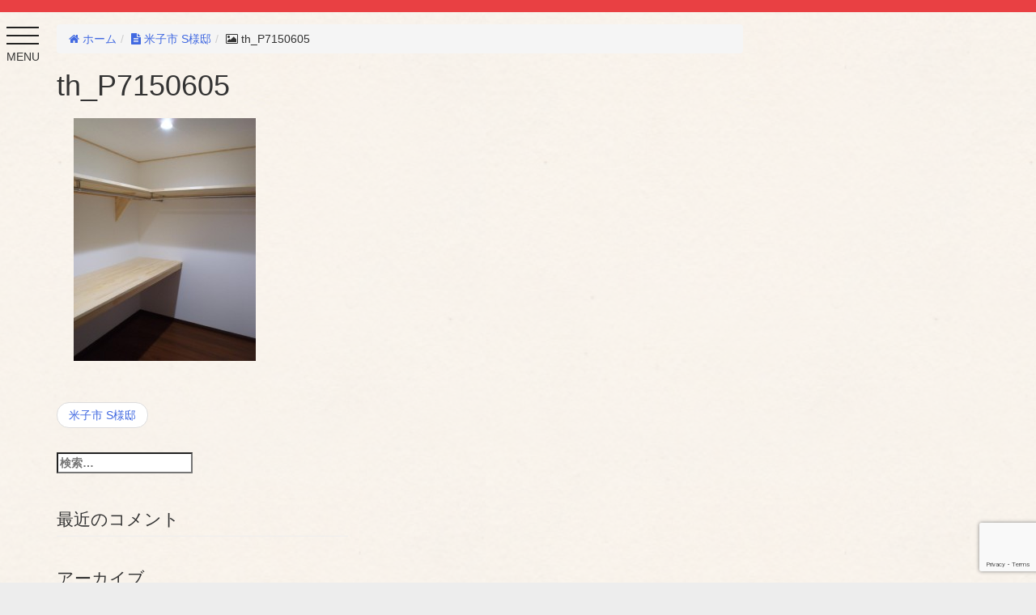

--- FILE ---
content_type: text/html; charset=UTF-8
request_url: https://daikuya.jp/?attachment_id=593
body_size: 11442
content:
<!DOCTYPE html>
<html lang="ja">
<head>
<meta charset="UTF-8">
<meta name="viewport" content="width=device-width, initial-scale=1">
<link rel="profile" href="https://gmpg.org/xfn/11">
<link rel="pingback" href="https://daikuya.jp/xmlrpc.php">


	  <meta name='robots' content='index, follow, max-image-preview:large, max-snippet:-1, max-video-preview:-1' />

	<!-- This site is optimized with the Yoast SEO plugin v21.2 - https://yoast.com/wordpress/plugins/seo/ -->
	<title>th_P7150605 - 鳥取県大山町の工務店 大工屋・住宅新築、家のリフォーム</title>
	<link rel="canonical" href="https://daikuya.jp/" />
	<meta property="og:locale" content="ja_JP" />
	<meta property="og:type" content="article" />
	<meta property="og:title" content="th_P7150605 - 鳥取県大山町の工務店 大工屋・住宅新築、家のリフォーム" />
	<meta property="og:url" content="https://daikuya.jp/" />
	<meta property="og:site_name" content="鳥取県大山町の工務店 大工屋・住宅新築、家のリフォーム" />
	<meta property="og:image" content="https://daikuya.jp" />
	<meta property="og:image:width" content="1350" />
	<meta property="og:image:height" content="1800" />
	<meta property="og:image:type" content="image/jpeg" />
	<meta name="twitter:card" content="summary_large_image" />
	<script type="application/ld+json" class="yoast-schema-graph">{"@context":"https://schema.org","@graph":[{"@type":"WebPage","@id":"https://daikuya.jp/","url":"https://daikuya.jp/","name":"th_P7150605 - 鳥取県大山町の工務店 大工屋・住宅新築、家のリフォーム","isPartOf":{"@id":"https://daikuya.jp/#website"},"primaryImageOfPage":{"@id":"https://daikuya.jp/#primaryimage"},"image":{"@id":"https://daikuya.jp/#primaryimage"},"thumbnailUrl":"https://daikuya.jp/wp-content/uploads/2016/02/th_P7150605.jpg","datePublished":"2016-03-09T11:02:53+00:00","dateModified":"2016-03-09T11:02:53+00:00","breadcrumb":{"@id":"https://daikuya.jp/#breadcrumb"},"inLanguage":"ja","potentialAction":[{"@type":"ReadAction","target":["https://daikuya.jp/"]}]},{"@type":"ImageObject","inLanguage":"ja","@id":"https://daikuya.jp/#primaryimage","url":"https://daikuya.jp/wp-content/uploads/2016/02/th_P7150605.jpg","contentUrl":"https://daikuya.jp/wp-content/uploads/2016/02/th_P7150605.jpg","width":1350,"height":1800},{"@type":"BreadcrumbList","@id":"https://daikuya.jp/#breadcrumb","itemListElement":[{"@type":"ListItem","position":1,"name":"ホーム","item":"https://daikuya.jp/"},{"@type":"ListItem","position":2,"name":"th_P7150605"}]},{"@type":"WebSite","@id":"https://daikuya.jp/#website","url":"https://daikuya.jp/","name":"鳥取県大山町の工務店 大工屋・住宅新築、家のリフォーム","description":"鳥取県、大山のふもとにある新築リフォームなんでもござれの工務店です。","potentialAction":[{"@type":"SearchAction","target":{"@type":"EntryPoint","urlTemplate":"https://daikuya.jp/?s={search_term_string}"},"query-input":"required name=search_term_string"}],"inLanguage":"ja"}]}</script>
	<!-- / Yoast SEO plugin. -->


<link rel='dns-prefetch' href='//secure.gravatar.com' />
<link rel='dns-prefetch' href='//stats.wp.com' />
<link rel='dns-prefetch' href='//v0.wordpress.com' />
		<!-- This site uses the Google Analytics by MonsterInsights plugin v8.19 - Using Analytics tracking - https://www.monsterinsights.com/ -->
							<script src="//www.googletagmanager.com/gtag/js?id=G-RVFQTN00FP"  data-cfasync="false" data-wpfc-render="false" type="text/javascript" async></script>
			<script data-cfasync="false" data-wpfc-render="false" type="text/javascript">
				var mi_version = '8.19';
				var mi_track_user = true;
				var mi_no_track_reason = '';
				
								var disableStrs = [
										'ga-disable-G-RVFQTN00FP',
									];

				/* Function to detect opted out users */
				function __gtagTrackerIsOptedOut() {
					for (var index = 0; index < disableStrs.length; index++) {
						if (document.cookie.indexOf(disableStrs[index] + '=true') > -1) {
							return true;
						}
					}

					return false;
				}

				/* Disable tracking if the opt-out cookie exists. */
				if (__gtagTrackerIsOptedOut()) {
					for (var index = 0; index < disableStrs.length; index++) {
						window[disableStrs[index]] = true;
					}
				}

				/* Opt-out function */
				function __gtagTrackerOptout() {
					for (var index = 0; index < disableStrs.length; index++) {
						document.cookie = disableStrs[index] + '=true; expires=Thu, 31 Dec 2099 23:59:59 UTC; path=/';
						window[disableStrs[index]] = true;
					}
				}

				if ('undefined' === typeof gaOptout) {
					function gaOptout() {
						__gtagTrackerOptout();
					}
				}
								window.dataLayer = window.dataLayer || [];

				window.MonsterInsightsDualTracker = {
					helpers: {},
					trackers: {},
				};
				if (mi_track_user) {
					function __gtagDataLayer() {
						dataLayer.push(arguments);
					}

					function __gtagTracker(type, name, parameters) {
						if (!parameters) {
							parameters = {};
						}

						if (parameters.send_to) {
							__gtagDataLayer.apply(null, arguments);
							return;
						}

						if (type === 'event') {
														parameters.send_to = monsterinsights_frontend.v4_id;
							var hookName = name;
							if (typeof parameters['event_category'] !== 'undefined') {
								hookName = parameters['event_category'] + ':' + name;
							}

							if (typeof MonsterInsightsDualTracker.trackers[hookName] !== 'undefined') {
								MonsterInsightsDualTracker.trackers[hookName](parameters);
							} else {
								__gtagDataLayer('event', name, parameters);
							}
							
						} else {
							__gtagDataLayer.apply(null, arguments);
						}
					}

					__gtagTracker('js', new Date());
					__gtagTracker('set', {
						'developer_id.dZGIzZG': true,
											});
										__gtagTracker('config', 'G-RVFQTN00FP', {"forceSSL":"true"} );
															window.gtag = __gtagTracker;										(function () {
						/* https://developers.google.com/analytics/devguides/collection/analyticsjs/ */
						/* ga and __gaTracker compatibility shim. */
						var noopfn = function () {
							return null;
						};
						var newtracker = function () {
							return new Tracker();
						};
						var Tracker = function () {
							return null;
						};
						var p = Tracker.prototype;
						p.get = noopfn;
						p.set = noopfn;
						p.send = function () {
							var args = Array.prototype.slice.call(arguments);
							args.unshift('send');
							__gaTracker.apply(null, args);
						};
						var __gaTracker = function () {
							var len = arguments.length;
							if (len === 0) {
								return;
							}
							var f = arguments[len - 1];
							if (typeof f !== 'object' || f === null || typeof f.hitCallback !== 'function') {
								if ('send' === arguments[0]) {
									var hitConverted, hitObject = false, action;
									if ('event' === arguments[1]) {
										if ('undefined' !== typeof arguments[3]) {
											hitObject = {
												'eventAction': arguments[3],
												'eventCategory': arguments[2],
												'eventLabel': arguments[4],
												'value': arguments[5] ? arguments[5] : 1,
											}
										}
									}
									if ('pageview' === arguments[1]) {
										if ('undefined' !== typeof arguments[2]) {
											hitObject = {
												'eventAction': 'page_view',
												'page_path': arguments[2],
											}
										}
									}
									if (typeof arguments[2] === 'object') {
										hitObject = arguments[2];
									}
									if (typeof arguments[5] === 'object') {
										Object.assign(hitObject, arguments[5]);
									}
									if ('undefined' !== typeof arguments[1].hitType) {
										hitObject = arguments[1];
										if ('pageview' === hitObject.hitType) {
											hitObject.eventAction = 'page_view';
										}
									}
									if (hitObject) {
										action = 'timing' === arguments[1].hitType ? 'timing_complete' : hitObject.eventAction;
										hitConverted = mapArgs(hitObject);
										__gtagTracker('event', action, hitConverted);
									}
								}
								return;
							}

							function mapArgs(args) {
								var arg, hit = {};
								var gaMap = {
									'eventCategory': 'event_category',
									'eventAction': 'event_action',
									'eventLabel': 'event_label',
									'eventValue': 'event_value',
									'nonInteraction': 'non_interaction',
									'timingCategory': 'event_category',
									'timingVar': 'name',
									'timingValue': 'value',
									'timingLabel': 'event_label',
									'page': 'page_path',
									'location': 'page_location',
									'title': 'page_title',
								};
								for (arg in args) {
																		if (!(!args.hasOwnProperty(arg) || !gaMap.hasOwnProperty(arg))) {
										hit[gaMap[arg]] = args[arg];
									} else {
										hit[arg] = args[arg];
									}
								}
								return hit;
							}

							try {
								f.hitCallback();
							} catch (ex) {
							}
						};
						__gaTracker.create = newtracker;
						__gaTracker.getByName = newtracker;
						__gaTracker.getAll = function () {
							return [];
						};
						__gaTracker.remove = noopfn;
						__gaTracker.loaded = true;
						window['__gaTracker'] = __gaTracker;
					})();
									} else {
										console.log("");
					(function () {
						function __gtagTracker() {
							return null;
						}

						window['__gtagTracker'] = __gtagTracker;
						window['gtag'] = __gtagTracker;
					})();
									}
			</script>
				<!-- / Google Analytics by MonsterInsights -->
		<script type="text/javascript">
window._wpemojiSettings = {"baseUrl":"https:\/\/s.w.org\/images\/core\/emoji\/14.0.0\/72x72\/","ext":".png","svgUrl":"https:\/\/s.w.org\/images\/core\/emoji\/14.0.0\/svg\/","svgExt":".svg","source":{"concatemoji":"https:\/\/daikuya.jp\/wp-includes\/js\/wp-emoji-release.min.js"}};
/*! This file is auto-generated */
!function(i,n){var o,s,e;function c(e){try{var t={supportTests:e,timestamp:(new Date).valueOf()};sessionStorage.setItem(o,JSON.stringify(t))}catch(e){}}function p(e,t,n){e.clearRect(0,0,e.canvas.width,e.canvas.height),e.fillText(t,0,0);var t=new Uint32Array(e.getImageData(0,0,e.canvas.width,e.canvas.height).data),r=(e.clearRect(0,0,e.canvas.width,e.canvas.height),e.fillText(n,0,0),new Uint32Array(e.getImageData(0,0,e.canvas.width,e.canvas.height).data));return t.every(function(e,t){return e===r[t]})}function u(e,t,n){switch(t){case"flag":return n(e,"\ud83c\udff3\ufe0f\u200d\u26a7\ufe0f","\ud83c\udff3\ufe0f\u200b\u26a7\ufe0f")?!1:!n(e,"\ud83c\uddfa\ud83c\uddf3","\ud83c\uddfa\u200b\ud83c\uddf3")&&!n(e,"\ud83c\udff4\udb40\udc67\udb40\udc62\udb40\udc65\udb40\udc6e\udb40\udc67\udb40\udc7f","\ud83c\udff4\u200b\udb40\udc67\u200b\udb40\udc62\u200b\udb40\udc65\u200b\udb40\udc6e\u200b\udb40\udc67\u200b\udb40\udc7f");case"emoji":return!n(e,"\ud83e\udef1\ud83c\udffb\u200d\ud83e\udef2\ud83c\udfff","\ud83e\udef1\ud83c\udffb\u200b\ud83e\udef2\ud83c\udfff")}return!1}function f(e,t,n){var r="undefined"!=typeof WorkerGlobalScope&&self instanceof WorkerGlobalScope?new OffscreenCanvas(300,150):i.createElement("canvas"),a=r.getContext("2d",{willReadFrequently:!0}),o=(a.textBaseline="top",a.font="600 32px Arial",{});return e.forEach(function(e){o[e]=t(a,e,n)}),o}function t(e){var t=i.createElement("script");t.src=e,t.defer=!0,i.head.appendChild(t)}"undefined"!=typeof Promise&&(o="wpEmojiSettingsSupports",s=["flag","emoji"],n.supports={everything:!0,everythingExceptFlag:!0},e=new Promise(function(e){i.addEventListener("DOMContentLoaded",e,{once:!0})}),new Promise(function(t){var n=function(){try{var e=JSON.parse(sessionStorage.getItem(o));if("object"==typeof e&&"number"==typeof e.timestamp&&(new Date).valueOf()<e.timestamp+604800&&"object"==typeof e.supportTests)return e.supportTests}catch(e){}return null}();if(!n){if("undefined"!=typeof Worker&&"undefined"!=typeof OffscreenCanvas&&"undefined"!=typeof URL&&URL.createObjectURL&&"undefined"!=typeof Blob)try{var e="postMessage("+f.toString()+"("+[JSON.stringify(s),u.toString(),p.toString()].join(",")+"));",r=new Blob([e],{type:"text/javascript"}),a=new Worker(URL.createObjectURL(r),{name:"wpTestEmojiSupports"});return void(a.onmessage=function(e){c(n=e.data),a.terminate(),t(n)})}catch(e){}c(n=f(s,u,p))}t(n)}).then(function(e){for(var t in e)n.supports[t]=e[t],n.supports.everything=n.supports.everything&&n.supports[t],"flag"!==t&&(n.supports.everythingExceptFlag=n.supports.everythingExceptFlag&&n.supports[t]);n.supports.everythingExceptFlag=n.supports.everythingExceptFlag&&!n.supports.flag,n.DOMReady=!1,n.readyCallback=function(){n.DOMReady=!0}}).then(function(){return e}).then(function(){var e;n.supports.everything||(n.readyCallback(),(e=n.source||{}).concatemoji?t(e.concatemoji):e.wpemoji&&e.twemoji&&(t(e.twemoji),t(e.wpemoji)))}))}((window,document),window._wpemojiSettings);
</script>
<style type="text/css">
img.wp-smiley,
img.emoji {
	display: inline !important;
	border: none !important;
	box-shadow: none !important;
	height: 1em !important;
	width: 1em !important;
	margin: 0 0.07em !important;
	vertical-align: -0.1em !important;
	background: none !important;
	padding: 0 !important;
}
</style>
	<link rel='stylesheet' id='wp-block-library-css' href='https://daikuya.jp/wp-includes/css/dist/block-library/style.min.css?ver=7928a38869881719a7780ed36b48ff94' type='text/css' media='all' />
<style id='wp-block-library-inline-css' type='text/css'>
.has-text-align-justify{text-align:justify;}
</style>
<link rel='stylesheet' id='mediaelement-css' href='https://daikuya.jp/wp-includes/js/mediaelement/mediaelementplayer-legacy.min.css?ver=4.2.17' type='text/css' media='all' />
<link rel='stylesheet' id='wp-mediaelement-css' href='https://daikuya.jp/wp-includes/js/mediaelement/wp-mediaelement.min.css?ver=7928a38869881719a7780ed36b48ff94' type='text/css' media='all' />
<style id='classic-theme-styles-inline-css' type='text/css'>
/*! This file is auto-generated */
.wp-block-button__link{color:#fff;background-color:#32373c;border-radius:9999px;box-shadow:none;text-decoration:none;padding:calc(.667em + 2px) calc(1.333em + 2px);font-size:1.125em}.wp-block-file__button{background:#32373c;color:#fff;text-decoration:none}
</style>
<style id='global-styles-inline-css' type='text/css'>
body{--wp--preset--color--black: #000000;--wp--preset--color--cyan-bluish-gray: #abb8c3;--wp--preset--color--white: #ffffff;--wp--preset--color--pale-pink: #f78da7;--wp--preset--color--vivid-red: #cf2e2e;--wp--preset--color--luminous-vivid-orange: #ff6900;--wp--preset--color--luminous-vivid-amber: #fcb900;--wp--preset--color--light-green-cyan: #7bdcb5;--wp--preset--color--vivid-green-cyan: #00d084;--wp--preset--color--pale-cyan-blue: #8ed1fc;--wp--preset--color--vivid-cyan-blue: #0693e3;--wp--preset--color--vivid-purple: #9b51e0;--wp--preset--gradient--vivid-cyan-blue-to-vivid-purple: linear-gradient(135deg,rgba(6,147,227,1) 0%,rgb(155,81,224) 100%);--wp--preset--gradient--light-green-cyan-to-vivid-green-cyan: linear-gradient(135deg,rgb(122,220,180) 0%,rgb(0,208,130) 100%);--wp--preset--gradient--luminous-vivid-amber-to-luminous-vivid-orange: linear-gradient(135deg,rgba(252,185,0,1) 0%,rgba(255,105,0,1) 100%);--wp--preset--gradient--luminous-vivid-orange-to-vivid-red: linear-gradient(135deg,rgba(255,105,0,1) 0%,rgb(207,46,46) 100%);--wp--preset--gradient--very-light-gray-to-cyan-bluish-gray: linear-gradient(135deg,rgb(238,238,238) 0%,rgb(169,184,195) 100%);--wp--preset--gradient--cool-to-warm-spectrum: linear-gradient(135deg,rgb(74,234,220) 0%,rgb(151,120,209) 20%,rgb(207,42,186) 40%,rgb(238,44,130) 60%,rgb(251,105,98) 80%,rgb(254,248,76) 100%);--wp--preset--gradient--blush-light-purple: linear-gradient(135deg,rgb(255,206,236) 0%,rgb(152,150,240) 100%);--wp--preset--gradient--blush-bordeaux: linear-gradient(135deg,rgb(254,205,165) 0%,rgb(254,45,45) 50%,rgb(107,0,62) 100%);--wp--preset--gradient--luminous-dusk: linear-gradient(135deg,rgb(255,203,112) 0%,rgb(199,81,192) 50%,rgb(65,88,208) 100%);--wp--preset--gradient--pale-ocean: linear-gradient(135deg,rgb(255,245,203) 0%,rgb(182,227,212) 50%,rgb(51,167,181) 100%);--wp--preset--gradient--electric-grass: linear-gradient(135deg,rgb(202,248,128) 0%,rgb(113,206,126) 100%);--wp--preset--gradient--midnight: linear-gradient(135deg,rgb(2,3,129) 0%,rgb(40,116,252) 100%);--wp--preset--font-size--small: 13px;--wp--preset--font-size--medium: 20px;--wp--preset--font-size--large: 36px;--wp--preset--font-size--x-large: 42px;--wp--preset--spacing--20: 0.44rem;--wp--preset--spacing--30: 0.67rem;--wp--preset--spacing--40: 1rem;--wp--preset--spacing--50: 1.5rem;--wp--preset--spacing--60: 2.25rem;--wp--preset--spacing--70: 3.38rem;--wp--preset--spacing--80: 5.06rem;--wp--preset--shadow--natural: 6px 6px 9px rgba(0, 0, 0, 0.2);--wp--preset--shadow--deep: 12px 12px 50px rgba(0, 0, 0, 0.4);--wp--preset--shadow--sharp: 6px 6px 0px rgba(0, 0, 0, 0.2);--wp--preset--shadow--outlined: 6px 6px 0px -3px rgba(255, 255, 255, 1), 6px 6px rgba(0, 0, 0, 1);--wp--preset--shadow--crisp: 6px 6px 0px rgba(0, 0, 0, 1);}:where(.is-layout-flex){gap: 0.5em;}:where(.is-layout-grid){gap: 0.5em;}body .is-layout-flow > .alignleft{float: left;margin-inline-start: 0;margin-inline-end: 2em;}body .is-layout-flow > .alignright{float: right;margin-inline-start: 2em;margin-inline-end: 0;}body .is-layout-flow > .aligncenter{margin-left: auto !important;margin-right: auto !important;}body .is-layout-constrained > .alignleft{float: left;margin-inline-start: 0;margin-inline-end: 2em;}body .is-layout-constrained > .alignright{float: right;margin-inline-start: 2em;margin-inline-end: 0;}body .is-layout-constrained > .aligncenter{margin-left: auto !important;margin-right: auto !important;}body .is-layout-constrained > :where(:not(.alignleft):not(.alignright):not(.alignfull)){max-width: var(--wp--style--global--content-size);margin-left: auto !important;margin-right: auto !important;}body .is-layout-constrained > .alignwide{max-width: var(--wp--style--global--wide-size);}body .is-layout-flex{display: flex;}body .is-layout-flex{flex-wrap: wrap;align-items: center;}body .is-layout-flex > *{margin: 0;}body .is-layout-grid{display: grid;}body .is-layout-grid > *{margin: 0;}:where(.wp-block-columns.is-layout-flex){gap: 2em;}:where(.wp-block-columns.is-layout-grid){gap: 2em;}:where(.wp-block-post-template.is-layout-flex){gap: 1.25em;}:where(.wp-block-post-template.is-layout-grid){gap: 1.25em;}.has-black-color{color: var(--wp--preset--color--black) !important;}.has-cyan-bluish-gray-color{color: var(--wp--preset--color--cyan-bluish-gray) !important;}.has-white-color{color: var(--wp--preset--color--white) !important;}.has-pale-pink-color{color: var(--wp--preset--color--pale-pink) !important;}.has-vivid-red-color{color: var(--wp--preset--color--vivid-red) !important;}.has-luminous-vivid-orange-color{color: var(--wp--preset--color--luminous-vivid-orange) !important;}.has-luminous-vivid-amber-color{color: var(--wp--preset--color--luminous-vivid-amber) !important;}.has-light-green-cyan-color{color: var(--wp--preset--color--light-green-cyan) !important;}.has-vivid-green-cyan-color{color: var(--wp--preset--color--vivid-green-cyan) !important;}.has-pale-cyan-blue-color{color: var(--wp--preset--color--pale-cyan-blue) !important;}.has-vivid-cyan-blue-color{color: var(--wp--preset--color--vivid-cyan-blue) !important;}.has-vivid-purple-color{color: var(--wp--preset--color--vivid-purple) !important;}.has-black-background-color{background-color: var(--wp--preset--color--black) !important;}.has-cyan-bluish-gray-background-color{background-color: var(--wp--preset--color--cyan-bluish-gray) !important;}.has-white-background-color{background-color: var(--wp--preset--color--white) !important;}.has-pale-pink-background-color{background-color: var(--wp--preset--color--pale-pink) !important;}.has-vivid-red-background-color{background-color: var(--wp--preset--color--vivid-red) !important;}.has-luminous-vivid-orange-background-color{background-color: var(--wp--preset--color--luminous-vivid-orange) !important;}.has-luminous-vivid-amber-background-color{background-color: var(--wp--preset--color--luminous-vivid-amber) !important;}.has-light-green-cyan-background-color{background-color: var(--wp--preset--color--light-green-cyan) !important;}.has-vivid-green-cyan-background-color{background-color: var(--wp--preset--color--vivid-green-cyan) !important;}.has-pale-cyan-blue-background-color{background-color: var(--wp--preset--color--pale-cyan-blue) !important;}.has-vivid-cyan-blue-background-color{background-color: var(--wp--preset--color--vivid-cyan-blue) !important;}.has-vivid-purple-background-color{background-color: var(--wp--preset--color--vivid-purple) !important;}.has-black-border-color{border-color: var(--wp--preset--color--black) !important;}.has-cyan-bluish-gray-border-color{border-color: var(--wp--preset--color--cyan-bluish-gray) !important;}.has-white-border-color{border-color: var(--wp--preset--color--white) !important;}.has-pale-pink-border-color{border-color: var(--wp--preset--color--pale-pink) !important;}.has-vivid-red-border-color{border-color: var(--wp--preset--color--vivid-red) !important;}.has-luminous-vivid-orange-border-color{border-color: var(--wp--preset--color--luminous-vivid-orange) !important;}.has-luminous-vivid-amber-border-color{border-color: var(--wp--preset--color--luminous-vivid-amber) !important;}.has-light-green-cyan-border-color{border-color: var(--wp--preset--color--light-green-cyan) !important;}.has-vivid-green-cyan-border-color{border-color: var(--wp--preset--color--vivid-green-cyan) !important;}.has-pale-cyan-blue-border-color{border-color: var(--wp--preset--color--pale-cyan-blue) !important;}.has-vivid-cyan-blue-border-color{border-color: var(--wp--preset--color--vivid-cyan-blue) !important;}.has-vivid-purple-border-color{border-color: var(--wp--preset--color--vivid-purple) !important;}.has-vivid-cyan-blue-to-vivid-purple-gradient-background{background: var(--wp--preset--gradient--vivid-cyan-blue-to-vivid-purple) !important;}.has-light-green-cyan-to-vivid-green-cyan-gradient-background{background: var(--wp--preset--gradient--light-green-cyan-to-vivid-green-cyan) !important;}.has-luminous-vivid-amber-to-luminous-vivid-orange-gradient-background{background: var(--wp--preset--gradient--luminous-vivid-amber-to-luminous-vivid-orange) !important;}.has-luminous-vivid-orange-to-vivid-red-gradient-background{background: var(--wp--preset--gradient--luminous-vivid-orange-to-vivid-red) !important;}.has-very-light-gray-to-cyan-bluish-gray-gradient-background{background: var(--wp--preset--gradient--very-light-gray-to-cyan-bluish-gray) !important;}.has-cool-to-warm-spectrum-gradient-background{background: var(--wp--preset--gradient--cool-to-warm-spectrum) !important;}.has-blush-light-purple-gradient-background{background: var(--wp--preset--gradient--blush-light-purple) !important;}.has-blush-bordeaux-gradient-background{background: var(--wp--preset--gradient--blush-bordeaux) !important;}.has-luminous-dusk-gradient-background{background: var(--wp--preset--gradient--luminous-dusk) !important;}.has-pale-ocean-gradient-background{background: var(--wp--preset--gradient--pale-ocean) !important;}.has-electric-grass-gradient-background{background: var(--wp--preset--gradient--electric-grass) !important;}.has-midnight-gradient-background{background: var(--wp--preset--gradient--midnight) !important;}.has-small-font-size{font-size: var(--wp--preset--font-size--small) !important;}.has-medium-font-size{font-size: var(--wp--preset--font-size--medium) !important;}.has-large-font-size{font-size: var(--wp--preset--font-size--large) !important;}.has-x-large-font-size{font-size: var(--wp--preset--font-size--x-large) !important;}
.wp-block-navigation a:where(:not(.wp-element-button)){color: inherit;}
:where(.wp-block-post-template.is-layout-flex){gap: 1.25em;}:where(.wp-block-post-template.is-layout-grid){gap: 1.25em;}
:where(.wp-block-columns.is-layout-flex){gap: 2em;}:where(.wp-block-columns.is-layout-grid){gap: 2em;}
.wp-block-pullquote{font-size: 1.5em;line-height: 1.6;}
</style>
<link rel='stylesheet' id='contact-form-7-css' href='https://daikuya.jp/wp-content/plugins/contact-form-7/includes/css/styles.css?ver=5.8' type='text/css' media='all' />
<link rel='stylesheet' id='wp-lightbox-2.min.css-css' href='https://daikuya.jp/wp-content/plugins/wp-lightbox-2/styles/lightbox.min.css?ver=1.3.4' type='text/css' media='all' />
<link rel='stylesheet' id='bootstrap-css' href='https://daikuya.jp/wp-content/themes/daikuya/common/css/bootstrap.min.css?ver=7928a38869881719a7780ed36b48ff94' type='text/css' media='all' />
<link rel='stylesheet' id='bootstrap-theme-css' href='https://daikuya.jp/wp-content/themes/daikuya/common/css/bootstrap-theme.min.css?ver=7928a38869881719a7780ed36b48ff94' type='text/css' media='all' />
<link rel='stylesheet' id='bootstrap-offcanvas-css' href='https://daikuya.jp/wp-content/themes/daikuya/common/css/bootstrap.offcanvas.min.css?ver=7928a38869881719a7780ed36b48ff94' type='text/css' media='all' />
<link rel='stylesheet' id='fontawesome-css' href='https://daikuya.jp/wp-content/themes/daikuya/common/css/font-awesome.min.css?ver=7928a38869881719a7780ed36b48ff94' type='text/css' media='all' />
<link rel='stylesheet' id='animate-css' href='https://daikuya.jp/wp-content/themes/daikuya/common/css/animate.min.css?ver=7928a38869881719a7780ed36b48ff94' type='text/css' media='all' />
<link rel='stylesheet' id='hover-css' href='https://daikuya.jp/wp-content/themes/daikuya/common/css/hover-min.css?ver=7928a38869881719a7780ed36b48ff94' type='text/css' media='all' />
<link rel='stylesheet' id='layout-css' href='https://daikuya.jp/wp-content/themes/daikuya/common/css/layout.css?ver=7928a38869881719a7780ed36b48ff94' type='text/css' media='all' />
<link rel='stylesheet' id='drawercsss-css' href='https://daikuya.jp/wp-content/themes/daikuya/common/css/drawer.min.css?ver=7928a38869881719a7780ed36b48ff94' type='text/css' media='all' />
<link rel='stylesheet' id='_s-style-css' href='https://daikuya.jp/wp-content/themes/daikuya/style.css?ver=7928a38869881719a7780ed36b48ff94' type='text/css' media='all' />
<link rel='stylesheet' id='jetpack_css-css' href='https://daikuya.jp/wp-content/plugins/jetpack/css/jetpack.css?ver=12.6.3' type='text/css' media='all' />
<script type='text/javascript' src='https://daikuya.jp/wp-content/plugins/google-analytics-for-wordpress/assets/js/frontend-gtag.js' id='monsterinsights-frontend-script-js'></script>
<script data-cfasync="false" data-wpfc-render="false" type="text/javascript" id='monsterinsights-frontend-script-js-extra'>/* <![CDATA[ */
var monsterinsights_frontend = {"js_events_tracking":"true","download_extensions":"doc,pdf,ppt,zip,xls,docx,pptx,xlsx","inbound_paths":"[]","home_url":"https:\/\/daikuya.jp","hash_tracking":"false","v4_id":"G-RVFQTN00FP"};/* ]]> */
</script>
<script type='text/javascript' src='https://daikuya.jp/wp-includes/js/jquery/jquery.min.js' id='jquery-core-js'></script>
<script type='text/javascript' src='https://daikuya.jp/wp-includes/js/jquery/jquery-migrate.min.js' id='jquery-migrate-js'></script>
<link rel="https://api.w.org/" href="https://daikuya.jp/wp-json/" /><link rel="alternate" type="application/json" href="https://daikuya.jp/wp-json/wp/v2/media/593" /><link rel='shortlink' href='https://wp.me/a7sFce-9z' />
<link rel="alternate" type="application/json+oembed" href="https://daikuya.jp/wp-json/oembed/1.0/embed?url=https%3A%2F%2Fdaikuya.jp%2F%3Fattachment_id%3D593" />
<link rel="alternate" type="text/xml+oembed" href="https://daikuya.jp/wp-json/oembed/1.0/embed?url=https%3A%2F%2Fdaikuya.jp%2F%3Fattachment_id%3D593&#038;format=xml" />
<script type="text/javascript">
(function(url){
	if(/(?:Chrome\/26\.0\.1410\.63 Safari\/537\.31|WordfenceTestMonBot)/.test(navigator.userAgent)){ return; }
	var addEvent = function(evt, handler) {
		if (window.addEventListener) {
			document.addEventListener(evt, handler, false);
		} else if (window.attachEvent) {
			document.attachEvent('on' + evt, handler);
		}
	};
	var removeEvent = function(evt, handler) {
		if (window.removeEventListener) {
			document.removeEventListener(evt, handler, false);
		} else if (window.detachEvent) {
			document.detachEvent('on' + evt, handler);
		}
	};
	var evts = 'contextmenu dblclick drag dragend dragenter dragleave dragover dragstart drop keydown keypress keyup mousedown mousemove mouseout mouseover mouseup mousewheel scroll'.split(' ');
	var logHuman = function() {
		if (window.wfLogHumanRan) { return; }
		window.wfLogHumanRan = true;
		var wfscr = document.createElement('script');
		wfscr.type = 'text/javascript';
		wfscr.async = true;
		wfscr.src = url + '&r=' + Math.random();
		(document.getElementsByTagName('head')[0]||document.getElementsByTagName('body')[0]).appendChild(wfscr);
		for (var i = 0; i < evts.length; i++) {
			removeEvent(evts[i], logHuman);
		}
	};
	for (var i = 0; i < evts.length; i++) {
		addEvent(evts[i], logHuman);
	}
})('//daikuya.jp/?wordfence_lh=1&hid=F431B466D0CD94E609E24A56A3CCF2FA');
</script>	<style>img#wpstats{display:none}</style>
		<link rel="apple-touch-icon" sizes="180x180" href="https://daikuya.jp/apple-touch-icon.png">
<link rel="icon" type="image/png" href="https://daikuya.jp/favicon-32x32.png" sizes="32x32">
<link rel="icon" type="image/png" href="https://daikuya.jp/favicon-16x16.png" sizes="16x16">
<link rel="manifest" href="https://daikuya.jp/manifest.json">
<link rel="mask-icon" href="https://daikuya.jp/safari-pinned-tab.svg" color="#5bbad5">
<meta name="theme-color" content="#ffffff">
<style type="text/css">.recentcomments a{display:inline !important;padding:0 !important;margin:0 !important;}</style></head>

<body data-rsssl=1 class="drawer drawer--left" id="page-top">
  <header id="masthead" class="site-header" role="banner">
    <button type="button" class="drawer-toggle drawer-hamburger">
      <span class="sr-only">toggle navigation</span>
      <span class="drawer-hamburger-icon"></span>
      <div class="hidden-xs">
      	<p>MENU</p></div>
    </button>
    <nav class="drawer-nav" role="navigation">
      <ul class="drawer-menu">
        <li><a class="drawer-brand" href="https://daikuya.jp/"><img src="https://daikuya.jp/wp-content/themes/daikuya/common/img/logos.png" class="img-responsive"></a></li>
<li><a class="drawer-menu-item" href="https://daikuya.jp/"><i class="fa fa-angle-right"></i> HOME</a></li>
<li><a class="drawer-menu-item" href="https://daikuya.jp/company"><i class="fa fa-angle-right"></i> 会社案内</a></li>
<li><a class="drawer-menu-item" href="https://daikuya.jp/results"><i class="fa fa-angle-right"></i> 施工事例</a></li>
<li><a class="drawer-menu-item" href="https://daikuya.jp/about-reform"><i class="fa fa-angle-right"></i> リフォームについて</a></li>
<li><a class="drawer-menu-item" href="https://daikuya.jp/about-new-construction"><i class="fa fa-angle-right"></i> 新築について</a></li>
<li><a class="drawer-menu-item"href="https://daikuya.jp/contact"><i class="fa fa-angle-right"></i> お問い合わせ</a></li>
<li><a class="drawer-menu-item" href="https://daikuya.jp/privacy"><i class="fa fa-angle-right"></i> プライバシーポリシー</a></li>
<li><a class="drawer-menu-item" href="https://daikuya.jp/sitemap"><i class="fa fa-angle-right"></i> サイトマップ</a></li>      </ul>
  </nav>
</header><!-- #masthead -->
<section id="main">
<div id="content" class="container">
<div class="row">
	<div class="col-sm-9">
	<div id="primary" class="content-area">
		<main id="main" class="site-main" role="main">
<ol class="breadcrumb"><li itemscope="itemscope" itemtype="http://data-vocabulary.org/Breadcrumb"><a href="https://daikuya.jp" itemprop="url"><i class="fa fa-home"></i> <span itemprop="title">ホーム</span></a></li><li itemscope="itemscope" itemtype="http://data-vocabulary.org/Breadcrumb"><a href="https://daikuya.jp/?p=360" itemprop="url"><i class="fa fa-file-text"></i> <span itemprop="title">米子市 S様邸</span></a></li><li><i class="fa fa-picture-o"></i> th_P7150605</li></ol>
		
<article id="post-593" class="post-593 attachment type-attachment status-inherit hentry">
	<header class="entry-header">
		<h1 class="entry-title">th_P7150605</h1>	</header><!-- .entry-header -->

	<div class="entry-content">
		<p class="attachment"><a href='https://daikuya.jp/wp-content/uploads/2016/02/th_P7150605.jpg' rel="lightbox[593]"><img fetchpriority="high" width="225" height="300" src="https://daikuya.jp/wp-content/uploads/2016/02/th_P7150605-225x300.jpg" class="attachment-medium size-medium" alt="" decoding="async" srcset="https://daikuya.jp/wp-content/uploads/2016/02/th_P7150605-225x300.jpg 225w, https://daikuya.jp/wp-content/uploads/2016/02/th_P7150605-768x1024.jpg 768w, https://daikuya.jp/wp-content/uploads/2016/02/th_P7150605.jpg 1350w" sizes="(max-width: 225px) 100vw, 225px" data-attachment-id="593" data-permalink="https://daikuya.jp/?attachment_id=593" data-orig-file="https://daikuya.jp/wp-content/uploads/2016/02/th_P7150605.jpg" data-orig-size="1350,1800" data-comments-opened="0" data-image-meta="{&quot;aperture&quot;:&quot;0&quot;,&quot;credit&quot;:&quot;&quot;,&quot;camera&quot;:&quot;&quot;,&quot;caption&quot;:&quot;&quot;,&quot;created_timestamp&quot;:&quot;0&quot;,&quot;copyright&quot;:&quot;&quot;,&quot;focal_length&quot;:&quot;0&quot;,&quot;iso&quot;:&quot;0&quot;,&quot;shutter_speed&quot;:&quot;0&quot;,&quot;title&quot;:&quot;&quot;,&quot;orientation&quot;:&quot;0&quot;}" data-image-title="th_P7150605" data-image-description="" data-image-caption="" data-medium-file="https://daikuya.jp/wp-content/uploads/2016/02/th_P7150605-225x300.jpg" data-large-file="https://daikuya.jp/wp-content/uploads/2016/02/th_P7150605-768x1024.jpg" /></a></p>
	</div><!-- .entry-content -->

	<footer class="entry-footer">
			</footer><!-- .entry-footer -->
</article><!-- #post-## -->

	<nav class="navigation post-navigation" aria-label="投稿">
		<h2 class="screen-reader-text">投稿ナビゲーション</h2>
		<div class="nav-links"><div class="nav-previous"><a href="https://daikuya.jp/?p=360" rel="prev">米子市 S様邸</a></div></div>
	</nav>
		</main><!-- #main -->
	</div><!-- #primary -->

	</div><!-- .col -->
<div class="col-sm-4">
<aside id="secondary" class="widget-area" role="complementary">
	<aside id="search-2" class="widget widget_search"><form role="search" method="get" class="search-form" action="https://daikuya.jp/">
				<label>
					<span class="screen-reader-text">検索:</span>
					<input type="search" class="search-field" placeholder="検索&hellip;" value="" name="s" />
				</label>
				<input type="submit" class="search-submit" value="検索" />
			</form></aside><aside id="recent-comments-2" class="widget widget_recent_comments"><h3 class="widget-title">最近のコメント</h3><ul id="recentcomments"></ul></aside><aside id="archives-2" class="widget widget_archive"><h3 class="widget-title">アーカイブ</h3>
			<ul>
							</ul>

			</aside><aside id="categories-2" class="widget widget_categories"><h3 class="widget-title">カテゴリー</h3>
			<ul>
				<li class="cat-item-none">カテゴリーなし</li>			</ul>

			</aside><aside id="meta-2" class="widget widget_meta"><h3 class="widget-title">メタ情報</h3>
		<ul>
						<li><a rel="nofollow" href="https://daikuya.jp/wp-login.php">ログイン</a></li>
			<li><a href="https://daikuya.jp/feed/">投稿フィード</a></li>
			<li><a href="https://daikuya.jp/comments/feed/">コメントフィード</a></li>

			<li><a href="https://ja.wordpress.org/">WordPress.org</a></li>
		</ul>

		</aside>	</aside><!-- #secondary -->
</div>

</div><!-- .row -->


	</div><!-- #content -->
</section>
<p class="page-scroll"><a href="#page-top" id="go-top"><span class="glyphicon glyphicon-menu-up" aria-hidden="true"></span></a></p>

<footer id="colophon" class="site-footer" role="contentinfo">
	<div class="container site-info">
	<div class="hidden-xs hidden-sm">
	<div class="row">
		<div class="col-sm-7">
			<ul class="list-inline">
		<li><i class="fa fa-angle-right"></i> <a href="https://daikuya.jp/">HOME</a></li>
<li><i class="fa fa-angle-right"></i> <a href="https://daikuya.jp/company/">会社案内</a></li>
<li><i class="fa fa-angle-right"></i> <a href="https://daikuya.jp/result/">施工事例</a></li>
<li><i class="fa fa-angle-right"></i> <a href="https://daikuya.jp/about-new-construction/">新築について</a></li>
<li><i class="fa fa-angle-right"></i> <a href="https://daikuya.jp/about-reform/">リフォームについて</a></li>
<li><i class="fa fa-angle-right"></i> <a href="https://daikuya.jp/contact/">お問い合わせ</a></li>
<li><i class="fa fa-angle-right"></i> <a href="https://daikuya.jp/sitemap/">サイトマップ</a></li>
<li><i class="fa fa-angle-right"></i> <a href="https://daikuya.jp/privacy/">プライバシーポリシー</a></li>
		</ul>
		</div>

		<div class="col-sm-5">
			<p class="lead text-right">有限会社 大工屋</p>
			<address>
			<p class="text-right">〒689-3303鳥取県西伯郡大山町所子1331-1<br>
			TEL 0859-53-4927<br>
			FAX 0859-53-4997<br>
			</p>
			</address>
		</div>
	</div>
	</div><!-- .hidden -->
	<div id="copy">Copyright (c) 2005-<span class="time">?</span>大工屋.All Rights Reserved.</div>
	<div class="visible-xs-block visible-sm-block">
		<p class="text-center">〒689-3303鳥取県西伯郡大山町所子1331-1<br>
			TEL 0859-53-4927<br><a href="tel:0859534927" class="btn btn-primary">電話する</a><br>
			FAX 0859-53-4997<br>
		</p>
	</div>
	</div><!-- .site-info -->
</footer><!-- #colophon -->

<script type='text/javascript' src='https://daikuya.jp/wp-content/plugins/contact-form-7/includes/swv/js/index.js' id='swv-js'></script>
<script type='text/javascript' id='contact-form-7-js-extra'>
/* <![CDATA[ */
var wpcf7 = {"api":{"root":"https:\/\/daikuya.jp\/wp-json\/","namespace":"contact-form-7\/v1"}};
/* ]]> */
</script>
<script type='text/javascript' src='https://daikuya.jp/wp-content/plugins/contact-form-7/includes/js/index.js' id='contact-form-7-js'></script>
<script type='text/javascript' id='wp-jquery-lightbox-js-extra'>
/* <![CDATA[ */
var JQLBSettings = {"fitToScreen":"1","resizeSpeed":"400","displayDownloadLink":"0","navbarOnTop":"0","loopImages":"","resizeCenter":"","marginSize":"0","linkTarget":"","help":"","prevLinkTitle":"previous image","nextLinkTitle":"next image","prevLinkText":"\u00ab Previous","nextLinkText":"Next \u00bb","closeTitle":"close image gallery","image":"Image ","of":" of ","download":"Download","jqlb_overlay_opacity":"80","jqlb_overlay_color":"#000000","jqlb_overlay_close":"1","jqlb_border_width":"10","jqlb_border_color":"#ffffff","jqlb_border_radius":"0","jqlb_image_info_background_transparency":"100","jqlb_image_info_bg_color":"#ffffff","jqlb_image_info_text_color":"#000000","jqlb_image_info_text_fontsize":"10","jqlb_show_text_for_image":"1","jqlb_next_image_title":"next image","jqlb_previous_image_title":"previous image","jqlb_next_button_image":"https:\/\/daikuya.jp\/wp-content\/plugins\/wp-lightbox-2\/styles\/images\/next.gif","jqlb_previous_button_image":"https:\/\/daikuya.jp\/wp-content\/plugins\/wp-lightbox-2\/styles\/images\/prev.gif","jqlb_maximum_width":"","jqlb_maximum_height":"","jqlb_show_close_button":"1","jqlb_close_image_title":"close image gallery","jqlb_close_image_max_heght":"22","jqlb_image_for_close_lightbox":"https:\/\/daikuya.jp\/wp-content\/plugins\/wp-lightbox-2\/styles\/images\/closelabel.gif","jqlb_keyboard_navigation":"1","jqlb_popup_size_fix":"0"};
/* ]]> */
</script>
<script type='text/javascript' src='https://daikuya.jp/wp-content/plugins/wp-lightbox-2/js/dist/wp-lightbox-2.min.js' id='wp-jquery-lightbox-js'></script>
<script type='text/javascript' src='https://daikuya.jp/wp-content/themes/daikuya/common/js/jquery.easing.min.js' id='easing-js'></script>
<script type='text/javascript' src='https://daikuya.jp/wp-content/themes/daikuya/common/js/app.js' id='app-js'></script>
<script type='text/javascript' src='https://daikuya.jp/wp-content/themes/daikuya/common/js/bootstrap.min.js' id='bootstrapjs-js'></script>
<script type='text/javascript' src='https://daikuya.jp/wp-content/themes/daikuya/common/js/bootstrap.offcanvas.min.js' id='bootstrap-offcanvas-js'></script>
<script type='text/javascript' src='https://daikuya.jp/wp-content/themes/daikuya/common/js/iscroll.js' id='iscroll-js'></script>
<script type='text/javascript' src='https://daikuya.jp/wp-content/themes/daikuya/common/js/drawer.min.js' id='drawerjs-js'></script>
<script type='text/javascript' src='https://daikuya.jp/wp-content/themes/daikuya/common/js/skip-link-focus-fix.js' id='default-skip-link-focus-fix-js'></script>
<script type='text/javascript' src='https://www.google.com/recaptcha/api.js?render=6LdQFP8qAAAAAPEtFTa9xkgZGJEDhvdb7jKtTda2&#038;ver=3.0' id='google-recaptcha-js'></script>
<script type='text/javascript' src='https://daikuya.jp/wp-includes/js/dist/vendor/wp-polyfill-inert.min.js' id='wp-polyfill-inert-js'></script>
<script type='text/javascript' src='https://daikuya.jp/wp-includes/js/dist/vendor/regenerator-runtime.min.js' id='regenerator-runtime-js'></script>
<script type='text/javascript' src='https://daikuya.jp/wp-includes/js/dist/vendor/wp-polyfill.min.js' id='wp-polyfill-js'></script>
<script type='text/javascript' id='wpcf7-recaptcha-js-extra'>
/* <![CDATA[ */
var wpcf7_recaptcha = {"sitekey":"6LdQFP8qAAAAAPEtFTa9xkgZGJEDhvdb7jKtTda2","actions":{"homepage":"homepage","contactform":"contactform"}};
/* ]]> */
</script>
<script type='text/javascript' src='https://daikuya.jp/wp-content/plugins/contact-form-7/modules/recaptcha/index.js' id='wpcf7-recaptcha-js'></script>
<script defer type='text/javascript' src='https://stats.wp.com/e-202603.js' id='jetpack-stats-js'></script>
<script id="jetpack-stats-js-after" type="text/javascript">
_stq = window._stq || [];
_stq.push([ "view", {v:'ext',blog:'110265898',post:'593',tz:'9',srv:'daikuya.jp',j:'1:12.6.3'} ]);
_stq.push([ "clickTrackerInit", "110265898", "593" ]);
</script>
<script>
(function($) {
	 $(function() {
	 			 $('.drawer').drawer();
	});
})(jQuery);
</script>
</body>
</html>


--- FILE ---
content_type: text/html; charset=utf-8
request_url: https://www.google.com/recaptcha/api2/anchor?ar=1&k=6LdQFP8qAAAAAPEtFTa9xkgZGJEDhvdb7jKtTda2&co=aHR0cHM6Ly9kYWlrdXlhLmpwOjQ0Mw..&hl=en&v=PoyoqOPhxBO7pBk68S4YbpHZ&size=invisible&anchor-ms=20000&execute-ms=30000&cb=ouaumqadypmf
body_size: 48815
content:
<!DOCTYPE HTML><html dir="ltr" lang="en"><head><meta http-equiv="Content-Type" content="text/html; charset=UTF-8">
<meta http-equiv="X-UA-Compatible" content="IE=edge">
<title>reCAPTCHA</title>
<style type="text/css">
/* cyrillic-ext */
@font-face {
  font-family: 'Roboto';
  font-style: normal;
  font-weight: 400;
  font-stretch: 100%;
  src: url(//fonts.gstatic.com/s/roboto/v48/KFO7CnqEu92Fr1ME7kSn66aGLdTylUAMa3GUBHMdazTgWw.woff2) format('woff2');
  unicode-range: U+0460-052F, U+1C80-1C8A, U+20B4, U+2DE0-2DFF, U+A640-A69F, U+FE2E-FE2F;
}
/* cyrillic */
@font-face {
  font-family: 'Roboto';
  font-style: normal;
  font-weight: 400;
  font-stretch: 100%;
  src: url(//fonts.gstatic.com/s/roboto/v48/KFO7CnqEu92Fr1ME7kSn66aGLdTylUAMa3iUBHMdazTgWw.woff2) format('woff2');
  unicode-range: U+0301, U+0400-045F, U+0490-0491, U+04B0-04B1, U+2116;
}
/* greek-ext */
@font-face {
  font-family: 'Roboto';
  font-style: normal;
  font-weight: 400;
  font-stretch: 100%;
  src: url(//fonts.gstatic.com/s/roboto/v48/KFO7CnqEu92Fr1ME7kSn66aGLdTylUAMa3CUBHMdazTgWw.woff2) format('woff2');
  unicode-range: U+1F00-1FFF;
}
/* greek */
@font-face {
  font-family: 'Roboto';
  font-style: normal;
  font-weight: 400;
  font-stretch: 100%;
  src: url(//fonts.gstatic.com/s/roboto/v48/KFO7CnqEu92Fr1ME7kSn66aGLdTylUAMa3-UBHMdazTgWw.woff2) format('woff2');
  unicode-range: U+0370-0377, U+037A-037F, U+0384-038A, U+038C, U+038E-03A1, U+03A3-03FF;
}
/* math */
@font-face {
  font-family: 'Roboto';
  font-style: normal;
  font-weight: 400;
  font-stretch: 100%;
  src: url(//fonts.gstatic.com/s/roboto/v48/KFO7CnqEu92Fr1ME7kSn66aGLdTylUAMawCUBHMdazTgWw.woff2) format('woff2');
  unicode-range: U+0302-0303, U+0305, U+0307-0308, U+0310, U+0312, U+0315, U+031A, U+0326-0327, U+032C, U+032F-0330, U+0332-0333, U+0338, U+033A, U+0346, U+034D, U+0391-03A1, U+03A3-03A9, U+03B1-03C9, U+03D1, U+03D5-03D6, U+03F0-03F1, U+03F4-03F5, U+2016-2017, U+2034-2038, U+203C, U+2040, U+2043, U+2047, U+2050, U+2057, U+205F, U+2070-2071, U+2074-208E, U+2090-209C, U+20D0-20DC, U+20E1, U+20E5-20EF, U+2100-2112, U+2114-2115, U+2117-2121, U+2123-214F, U+2190, U+2192, U+2194-21AE, U+21B0-21E5, U+21F1-21F2, U+21F4-2211, U+2213-2214, U+2216-22FF, U+2308-230B, U+2310, U+2319, U+231C-2321, U+2336-237A, U+237C, U+2395, U+239B-23B7, U+23D0, U+23DC-23E1, U+2474-2475, U+25AF, U+25B3, U+25B7, U+25BD, U+25C1, U+25CA, U+25CC, U+25FB, U+266D-266F, U+27C0-27FF, U+2900-2AFF, U+2B0E-2B11, U+2B30-2B4C, U+2BFE, U+3030, U+FF5B, U+FF5D, U+1D400-1D7FF, U+1EE00-1EEFF;
}
/* symbols */
@font-face {
  font-family: 'Roboto';
  font-style: normal;
  font-weight: 400;
  font-stretch: 100%;
  src: url(//fonts.gstatic.com/s/roboto/v48/KFO7CnqEu92Fr1ME7kSn66aGLdTylUAMaxKUBHMdazTgWw.woff2) format('woff2');
  unicode-range: U+0001-000C, U+000E-001F, U+007F-009F, U+20DD-20E0, U+20E2-20E4, U+2150-218F, U+2190, U+2192, U+2194-2199, U+21AF, U+21E6-21F0, U+21F3, U+2218-2219, U+2299, U+22C4-22C6, U+2300-243F, U+2440-244A, U+2460-24FF, U+25A0-27BF, U+2800-28FF, U+2921-2922, U+2981, U+29BF, U+29EB, U+2B00-2BFF, U+4DC0-4DFF, U+FFF9-FFFB, U+10140-1018E, U+10190-1019C, U+101A0, U+101D0-101FD, U+102E0-102FB, U+10E60-10E7E, U+1D2C0-1D2D3, U+1D2E0-1D37F, U+1F000-1F0FF, U+1F100-1F1AD, U+1F1E6-1F1FF, U+1F30D-1F30F, U+1F315, U+1F31C, U+1F31E, U+1F320-1F32C, U+1F336, U+1F378, U+1F37D, U+1F382, U+1F393-1F39F, U+1F3A7-1F3A8, U+1F3AC-1F3AF, U+1F3C2, U+1F3C4-1F3C6, U+1F3CA-1F3CE, U+1F3D4-1F3E0, U+1F3ED, U+1F3F1-1F3F3, U+1F3F5-1F3F7, U+1F408, U+1F415, U+1F41F, U+1F426, U+1F43F, U+1F441-1F442, U+1F444, U+1F446-1F449, U+1F44C-1F44E, U+1F453, U+1F46A, U+1F47D, U+1F4A3, U+1F4B0, U+1F4B3, U+1F4B9, U+1F4BB, U+1F4BF, U+1F4C8-1F4CB, U+1F4D6, U+1F4DA, U+1F4DF, U+1F4E3-1F4E6, U+1F4EA-1F4ED, U+1F4F7, U+1F4F9-1F4FB, U+1F4FD-1F4FE, U+1F503, U+1F507-1F50B, U+1F50D, U+1F512-1F513, U+1F53E-1F54A, U+1F54F-1F5FA, U+1F610, U+1F650-1F67F, U+1F687, U+1F68D, U+1F691, U+1F694, U+1F698, U+1F6AD, U+1F6B2, U+1F6B9-1F6BA, U+1F6BC, U+1F6C6-1F6CF, U+1F6D3-1F6D7, U+1F6E0-1F6EA, U+1F6F0-1F6F3, U+1F6F7-1F6FC, U+1F700-1F7FF, U+1F800-1F80B, U+1F810-1F847, U+1F850-1F859, U+1F860-1F887, U+1F890-1F8AD, U+1F8B0-1F8BB, U+1F8C0-1F8C1, U+1F900-1F90B, U+1F93B, U+1F946, U+1F984, U+1F996, U+1F9E9, U+1FA00-1FA6F, U+1FA70-1FA7C, U+1FA80-1FA89, U+1FA8F-1FAC6, U+1FACE-1FADC, U+1FADF-1FAE9, U+1FAF0-1FAF8, U+1FB00-1FBFF;
}
/* vietnamese */
@font-face {
  font-family: 'Roboto';
  font-style: normal;
  font-weight: 400;
  font-stretch: 100%;
  src: url(//fonts.gstatic.com/s/roboto/v48/KFO7CnqEu92Fr1ME7kSn66aGLdTylUAMa3OUBHMdazTgWw.woff2) format('woff2');
  unicode-range: U+0102-0103, U+0110-0111, U+0128-0129, U+0168-0169, U+01A0-01A1, U+01AF-01B0, U+0300-0301, U+0303-0304, U+0308-0309, U+0323, U+0329, U+1EA0-1EF9, U+20AB;
}
/* latin-ext */
@font-face {
  font-family: 'Roboto';
  font-style: normal;
  font-weight: 400;
  font-stretch: 100%;
  src: url(//fonts.gstatic.com/s/roboto/v48/KFO7CnqEu92Fr1ME7kSn66aGLdTylUAMa3KUBHMdazTgWw.woff2) format('woff2');
  unicode-range: U+0100-02BA, U+02BD-02C5, U+02C7-02CC, U+02CE-02D7, U+02DD-02FF, U+0304, U+0308, U+0329, U+1D00-1DBF, U+1E00-1E9F, U+1EF2-1EFF, U+2020, U+20A0-20AB, U+20AD-20C0, U+2113, U+2C60-2C7F, U+A720-A7FF;
}
/* latin */
@font-face {
  font-family: 'Roboto';
  font-style: normal;
  font-weight: 400;
  font-stretch: 100%;
  src: url(//fonts.gstatic.com/s/roboto/v48/KFO7CnqEu92Fr1ME7kSn66aGLdTylUAMa3yUBHMdazQ.woff2) format('woff2');
  unicode-range: U+0000-00FF, U+0131, U+0152-0153, U+02BB-02BC, U+02C6, U+02DA, U+02DC, U+0304, U+0308, U+0329, U+2000-206F, U+20AC, U+2122, U+2191, U+2193, U+2212, U+2215, U+FEFF, U+FFFD;
}
/* cyrillic-ext */
@font-face {
  font-family: 'Roboto';
  font-style: normal;
  font-weight: 500;
  font-stretch: 100%;
  src: url(//fonts.gstatic.com/s/roboto/v48/KFO7CnqEu92Fr1ME7kSn66aGLdTylUAMa3GUBHMdazTgWw.woff2) format('woff2');
  unicode-range: U+0460-052F, U+1C80-1C8A, U+20B4, U+2DE0-2DFF, U+A640-A69F, U+FE2E-FE2F;
}
/* cyrillic */
@font-face {
  font-family: 'Roboto';
  font-style: normal;
  font-weight: 500;
  font-stretch: 100%;
  src: url(//fonts.gstatic.com/s/roboto/v48/KFO7CnqEu92Fr1ME7kSn66aGLdTylUAMa3iUBHMdazTgWw.woff2) format('woff2');
  unicode-range: U+0301, U+0400-045F, U+0490-0491, U+04B0-04B1, U+2116;
}
/* greek-ext */
@font-face {
  font-family: 'Roboto';
  font-style: normal;
  font-weight: 500;
  font-stretch: 100%;
  src: url(//fonts.gstatic.com/s/roboto/v48/KFO7CnqEu92Fr1ME7kSn66aGLdTylUAMa3CUBHMdazTgWw.woff2) format('woff2');
  unicode-range: U+1F00-1FFF;
}
/* greek */
@font-face {
  font-family: 'Roboto';
  font-style: normal;
  font-weight: 500;
  font-stretch: 100%;
  src: url(//fonts.gstatic.com/s/roboto/v48/KFO7CnqEu92Fr1ME7kSn66aGLdTylUAMa3-UBHMdazTgWw.woff2) format('woff2');
  unicode-range: U+0370-0377, U+037A-037F, U+0384-038A, U+038C, U+038E-03A1, U+03A3-03FF;
}
/* math */
@font-face {
  font-family: 'Roboto';
  font-style: normal;
  font-weight: 500;
  font-stretch: 100%;
  src: url(//fonts.gstatic.com/s/roboto/v48/KFO7CnqEu92Fr1ME7kSn66aGLdTylUAMawCUBHMdazTgWw.woff2) format('woff2');
  unicode-range: U+0302-0303, U+0305, U+0307-0308, U+0310, U+0312, U+0315, U+031A, U+0326-0327, U+032C, U+032F-0330, U+0332-0333, U+0338, U+033A, U+0346, U+034D, U+0391-03A1, U+03A3-03A9, U+03B1-03C9, U+03D1, U+03D5-03D6, U+03F0-03F1, U+03F4-03F5, U+2016-2017, U+2034-2038, U+203C, U+2040, U+2043, U+2047, U+2050, U+2057, U+205F, U+2070-2071, U+2074-208E, U+2090-209C, U+20D0-20DC, U+20E1, U+20E5-20EF, U+2100-2112, U+2114-2115, U+2117-2121, U+2123-214F, U+2190, U+2192, U+2194-21AE, U+21B0-21E5, U+21F1-21F2, U+21F4-2211, U+2213-2214, U+2216-22FF, U+2308-230B, U+2310, U+2319, U+231C-2321, U+2336-237A, U+237C, U+2395, U+239B-23B7, U+23D0, U+23DC-23E1, U+2474-2475, U+25AF, U+25B3, U+25B7, U+25BD, U+25C1, U+25CA, U+25CC, U+25FB, U+266D-266F, U+27C0-27FF, U+2900-2AFF, U+2B0E-2B11, U+2B30-2B4C, U+2BFE, U+3030, U+FF5B, U+FF5D, U+1D400-1D7FF, U+1EE00-1EEFF;
}
/* symbols */
@font-face {
  font-family: 'Roboto';
  font-style: normal;
  font-weight: 500;
  font-stretch: 100%;
  src: url(//fonts.gstatic.com/s/roboto/v48/KFO7CnqEu92Fr1ME7kSn66aGLdTylUAMaxKUBHMdazTgWw.woff2) format('woff2');
  unicode-range: U+0001-000C, U+000E-001F, U+007F-009F, U+20DD-20E0, U+20E2-20E4, U+2150-218F, U+2190, U+2192, U+2194-2199, U+21AF, U+21E6-21F0, U+21F3, U+2218-2219, U+2299, U+22C4-22C6, U+2300-243F, U+2440-244A, U+2460-24FF, U+25A0-27BF, U+2800-28FF, U+2921-2922, U+2981, U+29BF, U+29EB, U+2B00-2BFF, U+4DC0-4DFF, U+FFF9-FFFB, U+10140-1018E, U+10190-1019C, U+101A0, U+101D0-101FD, U+102E0-102FB, U+10E60-10E7E, U+1D2C0-1D2D3, U+1D2E0-1D37F, U+1F000-1F0FF, U+1F100-1F1AD, U+1F1E6-1F1FF, U+1F30D-1F30F, U+1F315, U+1F31C, U+1F31E, U+1F320-1F32C, U+1F336, U+1F378, U+1F37D, U+1F382, U+1F393-1F39F, U+1F3A7-1F3A8, U+1F3AC-1F3AF, U+1F3C2, U+1F3C4-1F3C6, U+1F3CA-1F3CE, U+1F3D4-1F3E0, U+1F3ED, U+1F3F1-1F3F3, U+1F3F5-1F3F7, U+1F408, U+1F415, U+1F41F, U+1F426, U+1F43F, U+1F441-1F442, U+1F444, U+1F446-1F449, U+1F44C-1F44E, U+1F453, U+1F46A, U+1F47D, U+1F4A3, U+1F4B0, U+1F4B3, U+1F4B9, U+1F4BB, U+1F4BF, U+1F4C8-1F4CB, U+1F4D6, U+1F4DA, U+1F4DF, U+1F4E3-1F4E6, U+1F4EA-1F4ED, U+1F4F7, U+1F4F9-1F4FB, U+1F4FD-1F4FE, U+1F503, U+1F507-1F50B, U+1F50D, U+1F512-1F513, U+1F53E-1F54A, U+1F54F-1F5FA, U+1F610, U+1F650-1F67F, U+1F687, U+1F68D, U+1F691, U+1F694, U+1F698, U+1F6AD, U+1F6B2, U+1F6B9-1F6BA, U+1F6BC, U+1F6C6-1F6CF, U+1F6D3-1F6D7, U+1F6E0-1F6EA, U+1F6F0-1F6F3, U+1F6F7-1F6FC, U+1F700-1F7FF, U+1F800-1F80B, U+1F810-1F847, U+1F850-1F859, U+1F860-1F887, U+1F890-1F8AD, U+1F8B0-1F8BB, U+1F8C0-1F8C1, U+1F900-1F90B, U+1F93B, U+1F946, U+1F984, U+1F996, U+1F9E9, U+1FA00-1FA6F, U+1FA70-1FA7C, U+1FA80-1FA89, U+1FA8F-1FAC6, U+1FACE-1FADC, U+1FADF-1FAE9, U+1FAF0-1FAF8, U+1FB00-1FBFF;
}
/* vietnamese */
@font-face {
  font-family: 'Roboto';
  font-style: normal;
  font-weight: 500;
  font-stretch: 100%;
  src: url(//fonts.gstatic.com/s/roboto/v48/KFO7CnqEu92Fr1ME7kSn66aGLdTylUAMa3OUBHMdazTgWw.woff2) format('woff2');
  unicode-range: U+0102-0103, U+0110-0111, U+0128-0129, U+0168-0169, U+01A0-01A1, U+01AF-01B0, U+0300-0301, U+0303-0304, U+0308-0309, U+0323, U+0329, U+1EA0-1EF9, U+20AB;
}
/* latin-ext */
@font-face {
  font-family: 'Roboto';
  font-style: normal;
  font-weight: 500;
  font-stretch: 100%;
  src: url(//fonts.gstatic.com/s/roboto/v48/KFO7CnqEu92Fr1ME7kSn66aGLdTylUAMa3KUBHMdazTgWw.woff2) format('woff2');
  unicode-range: U+0100-02BA, U+02BD-02C5, U+02C7-02CC, U+02CE-02D7, U+02DD-02FF, U+0304, U+0308, U+0329, U+1D00-1DBF, U+1E00-1E9F, U+1EF2-1EFF, U+2020, U+20A0-20AB, U+20AD-20C0, U+2113, U+2C60-2C7F, U+A720-A7FF;
}
/* latin */
@font-face {
  font-family: 'Roboto';
  font-style: normal;
  font-weight: 500;
  font-stretch: 100%;
  src: url(//fonts.gstatic.com/s/roboto/v48/KFO7CnqEu92Fr1ME7kSn66aGLdTylUAMa3yUBHMdazQ.woff2) format('woff2');
  unicode-range: U+0000-00FF, U+0131, U+0152-0153, U+02BB-02BC, U+02C6, U+02DA, U+02DC, U+0304, U+0308, U+0329, U+2000-206F, U+20AC, U+2122, U+2191, U+2193, U+2212, U+2215, U+FEFF, U+FFFD;
}
/* cyrillic-ext */
@font-face {
  font-family: 'Roboto';
  font-style: normal;
  font-weight: 900;
  font-stretch: 100%;
  src: url(//fonts.gstatic.com/s/roboto/v48/KFO7CnqEu92Fr1ME7kSn66aGLdTylUAMa3GUBHMdazTgWw.woff2) format('woff2');
  unicode-range: U+0460-052F, U+1C80-1C8A, U+20B4, U+2DE0-2DFF, U+A640-A69F, U+FE2E-FE2F;
}
/* cyrillic */
@font-face {
  font-family: 'Roboto';
  font-style: normal;
  font-weight: 900;
  font-stretch: 100%;
  src: url(//fonts.gstatic.com/s/roboto/v48/KFO7CnqEu92Fr1ME7kSn66aGLdTylUAMa3iUBHMdazTgWw.woff2) format('woff2');
  unicode-range: U+0301, U+0400-045F, U+0490-0491, U+04B0-04B1, U+2116;
}
/* greek-ext */
@font-face {
  font-family: 'Roboto';
  font-style: normal;
  font-weight: 900;
  font-stretch: 100%;
  src: url(//fonts.gstatic.com/s/roboto/v48/KFO7CnqEu92Fr1ME7kSn66aGLdTylUAMa3CUBHMdazTgWw.woff2) format('woff2');
  unicode-range: U+1F00-1FFF;
}
/* greek */
@font-face {
  font-family: 'Roboto';
  font-style: normal;
  font-weight: 900;
  font-stretch: 100%;
  src: url(//fonts.gstatic.com/s/roboto/v48/KFO7CnqEu92Fr1ME7kSn66aGLdTylUAMa3-UBHMdazTgWw.woff2) format('woff2');
  unicode-range: U+0370-0377, U+037A-037F, U+0384-038A, U+038C, U+038E-03A1, U+03A3-03FF;
}
/* math */
@font-face {
  font-family: 'Roboto';
  font-style: normal;
  font-weight: 900;
  font-stretch: 100%;
  src: url(//fonts.gstatic.com/s/roboto/v48/KFO7CnqEu92Fr1ME7kSn66aGLdTylUAMawCUBHMdazTgWw.woff2) format('woff2');
  unicode-range: U+0302-0303, U+0305, U+0307-0308, U+0310, U+0312, U+0315, U+031A, U+0326-0327, U+032C, U+032F-0330, U+0332-0333, U+0338, U+033A, U+0346, U+034D, U+0391-03A1, U+03A3-03A9, U+03B1-03C9, U+03D1, U+03D5-03D6, U+03F0-03F1, U+03F4-03F5, U+2016-2017, U+2034-2038, U+203C, U+2040, U+2043, U+2047, U+2050, U+2057, U+205F, U+2070-2071, U+2074-208E, U+2090-209C, U+20D0-20DC, U+20E1, U+20E5-20EF, U+2100-2112, U+2114-2115, U+2117-2121, U+2123-214F, U+2190, U+2192, U+2194-21AE, U+21B0-21E5, U+21F1-21F2, U+21F4-2211, U+2213-2214, U+2216-22FF, U+2308-230B, U+2310, U+2319, U+231C-2321, U+2336-237A, U+237C, U+2395, U+239B-23B7, U+23D0, U+23DC-23E1, U+2474-2475, U+25AF, U+25B3, U+25B7, U+25BD, U+25C1, U+25CA, U+25CC, U+25FB, U+266D-266F, U+27C0-27FF, U+2900-2AFF, U+2B0E-2B11, U+2B30-2B4C, U+2BFE, U+3030, U+FF5B, U+FF5D, U+1D400-1D7FF, U+1EE00-1EEFF;
}
/* symbols */
@font-face {
  font-family: 'Roboto';
  font-style: normal;
  font-weight: 900;
  font-stretch: 100%;
  src: url(//fonts.gstatic.com/s/roboto/v48/KFO7CnqEu92Fr1ME7kSn66aGLdTylUAMaxKUBHMdazTgWw.woff2) format('woff2');
  unicode-range: U+0001-000C, U+000E-001F, U+007F-009F, U+20DD-20E0, U+20E2-20E4, U+2150-218F, U+2190, U+2192, U+2194-2199, U+21AF, U+21E6-21F0, U+21F3, U+2218-2219, U+2299, U+22C4-22C6, U+2300-243F, U+2440-244A, U+2460-24FF, U+25A0-27BF, U+2800-28FF, U+2921-2922, U+2981, U+29BF, U+29EB, U+2B00-2BFF, U+4DC0-4DFF, U+FFF9-FFFB, U+10140-1018E, U+10190-1019C, U+101A0, U+101D0-101FD, U+102E0-102FB, U+10E60-10E7E, U+1D2C0-1D2D3, U+1D2E0-1D37F, U+1F000-1F0FF, U+1F100-1F1AD, U+1F1E6-1F1FF, U+1F30D-1F30F, U+1F315, U+1F31C, U+1F31E, U+1F320-1F32C, U+1F336, U+1F378, U+1F37D, U+1F382, U+1F393-1F39F, U+1F3A7-1F3A8, U+1F3AC-1F3AF, U+1F3C2, U+1F3C4-1F3C6, U+1F3CA-1F3CE, U+1F3D4-1F3E0, U+1F3ED, U+1F3F1-1F3F3, U+1F3F5-1F3F7, U+1F408, U+1F415, U+1F41F, U+1F426, U+1F43F, U+1F441-1F442, U+1F444, U+1F446-1F449, U+1F44C-1F44E, U+1F453, U+1F46A, U+1F47D, U+1F4A3, U+1F4B0, U+1F4B3, U+1F4B9, U+1F4BB, U+1F4BF, U+1F4C8-1F4CB, U+1F4D6, U+1F4DA, U+1F4DF, U+1F4E3-1F4E6, U+1F4EA-1F4ED, U+1F4F7, U+1F4F9-1F4FB, U+1F4FD-1F4FE, U+1F503, U+1F507-1F50B, U+1F50D, U+1F512-1F513, U+1F53E-1F54A, U+1F54F-1F5FA, U+1F610, U+1F650-1F67F, U+1F687, U+1F68D, U+1F691, U+1F694, U+1F698, U+1F6AD, U+1F6B2, U+1F6B9-1F6BA, U+1F6BC, U+1F6C6-1F6CF, U+1F6D3-1F6D7, U+1F6E0-1F6EA, U+1F6F0-1F6F3, U+1F6F7-1F6FC, U+1F700-1F7FF, U+1F800-1F80B, U+1F810-1F847, U+1F850-1F859, U+1F860-1F887, U+1F890-1F8AD, U+1F8B0-1F8BB, U+1F8C0-1F8C1, U+1F900-1F90B, U+1F93B, U+1F946, U+1F984, U+1F996, U+1F9E9, U+1FA00-1FA6F, U+1FA70-1FA7C, U+1FA80-1FA89, U+1FA8F-1FAC6, U+1FACE-1FADC, U+1FADF-1FAE9, U+1FAF0-1FAF8, U+1FB00-1FBFF;
}
/* vietnamese */
@font-face {
  font-family: 'Roboto';
  font-style: normal;
  font-weight: 900;
  font-stretch: 100%;
  src: url(//fonts.gstatic.com/s/roboto/v48/KFO7CnqEu92Fr1ME7kSn66aGLdTylUAMa3OUBHMdazTgWw.woff2) format('woff2');
  unicode-range: U+0102-0103, U+0110-0111, U+0128-0129, U+0168-0169, U+01A0-01A1, U+01AF-01B0, U+0300-0301, U+0303-0304, U+0308-0309, U+0323, U+0329, U+1EA0-1EF9, U+20AB;
}
/* latin-ext */
@font-face {
  font-family: 'Roboto';
  font-style: normal;
  font-weight: 900;
  font-stretch: 100%;
  src: url(//fonts.gstatic.com/s/roboto/v48/KFO7CnqEu92Fr1ME7kSn66aGLdTylUAMa3KUBHMdazTgWw.woff2) format('woff2');
  unicode-range: U+0100-02BA, U+02BD-02C5, U+02C7-02CC, U+02CE-02D7, U+02DD-02FF, U+0304, U+0308, U+0329, U+1D00-1DBF, U+1E00-1E9F, U+1EF2-1EFF, U+2020, U+20A0-20AB, U+20AD-20C0, U+2113, U+2C60-2C7F, U+A720-A7FF;
}
/* latin */
@font-face {
  font-family: 'Roboto';
  font-style: normal;
  font-weight: 900;
  font-stretch: 100%;
  src: url(//fonts.gstatic.com/s/roboto/v48/KFO7CnqEu92Fr1ME7kSn66aGLdTylUAMa3yUBHMdazQ.woff2) format('woff2');
  unicode-range: U+0000-00FF, U+0131, U+0152-0153, U+02BB-02BC, U+02C6, U+02DA, U+02DC, U+0304, U+0308, U+0329, U+2000-206F, U+20AC, U+2122, U+2191, U+2193, U+2212, U+2215, U+FEFF, U+FFFD;
}

</style>
<link rel="stylesheet" type="text/css" href="https://www.gstatic.com/recaptcha/releases/PoyoqOPhxBO7pBk68S4YbpHZ/styles__ltr.css">
<script nonce="dpLn_aVDJ6VPspe5_aTh9A" type="text/javascript">window['__recaptcha_api'] = 'https://www.google.com/recaptcha/api2/';</script>
<script type="text/javascript" src="https://www.gstatic.com/recaptcha/releases/PoyoqOPhxBO7pBk68S4YbpHZ/recaptcha__en.js" nonce="dpLn_aVDJ6VPspe5_aTh9A">
      
    </script></head>
<body><div id="rc-anchor-alert" class="rc-anchor-alert"></div>
<input type="hidden" id="recaptcha-token" value="[base64]">
<script type="text/javascript" nonce="dpLn_aVDJ6VPspe5_aTh9A">
      recaptcha.anchor.Main.init("[\x22ainput\x22,[\x22bgdata\x22,\x22\x22,\[base64]/[base64]/bmV3IFpbdF0obVswXSk6Sz09Mj9uZXcgWlt0XShtWzBdLG1bMV0pOks9PTM/bmV3IFpbdF0obVswXSxtWzFdLG1bMl0pOks9PTQ/[base64]/[base64]/[base64]/[base64]/[base64]/[base64]/[base64]/[base64]/[base64]/[base64]/[base64]/[base64]/[base64]/[base64]\\u003d\\u003d\x22,\[base64]\\u003d\\u003d\x22,\[base64]/Cs8OKAcKSRcK/w6wBQ8OVw5XDt8O0w4xocsKfw6vDjxhoT8K9wqDCmnXCsMKQWVtOZ8ORJMKUw4t7CcKJwpojb0Aiw7smwq07w4/ChxbDrMKXFF04woUnw7Ifwog9w6dFNsKhS8K+RcOlwp4+w5oywqfDpG9Qwoxrw7nChjHCnDY2VAtuw6d3LsKFwoHCqsO6wp7Dg8KQw7U3wqFWw5J+w4ITw5LCgGHCtsKKJsK/Z2lvf8KUwpZvScOcMgp8csOSYT/CsQwEwqxAUMKtD3TCoSfCicKAAcOvw4HDjGbDugjDnh13D8Ohw5bCjX9hWFPCpsKFKMKrw4Quw7Vxw4zCjMKQHkQzE2lXDcKWVsO/JsO2R8O3Ui1vKT90wok1LcKabcKFV8OgwpvDqsOQw6EkwoPCvggyw442w4XCncK/ZsKXHHAGwpjCtRAoZUF8YBIww6dAdMOnw7bDsyfDlGjCkF8oEMOvO8KBw4TDuMKpVh3DtcKKUkPDqcOPFMOBHj4/CsOAwpDDosKAwqrCvnDDlcOXDcKHw4bDoMKpb8KzG8K2w6VoKXMWw7XCsEHCq8O5Q1bDnWvCj349w7nDkC1BBMK/wozCo2rCiQ5rw6MBwrPCh2zCgwLDhWLDhsKOBsOKw6VRfsODKUjDtMOnw4XDrHg3PMOQworDlEjCjn16OcKHYlPDqsKJfAjChyzDiMKCAcO6wqROHz3CuwLCtCpLw67DuEXDmMOEwoYQHw1LWgxmEh4DCMOew4spXULDl8OFw7DDosOTw6LDsl/[base64]/d8Oww71qwrBTw60dJwPCkTw+fADCgCLCsMOTw47CrkV/[base64]/CjDxmwpVJK8KMKFxgM8OZLcOkwqXCr1LCi1otdFjCicK3R35jUwZqw5PDjMKWCcO4w48Ew6QyG31xYcKHQ8K3w7/DvcKEKsKYwrEawp7DvijDo8Kpw6/Dsl4Tw6IVw7nDocKtKnZSBsOCIMKDVMOcwpFIw6IuMT/CgHYlDsO1woAqw4DDiCrCuFHDjhvCusO3wr/Ck8O8fiA3bcOtw6XDrcOvw7LCtsOrKFLCm1fDhMO6e8KCw50iwoLCncOCw50Ew69MJRYIw63CisOTDcOGw7B/wo3Dk2HCsBTCpMK6w6zDoMOcYMK9wr0swpbCiMO9wo5lwoDDpzPDpAnDrGsOwq3Cg3PCtCdiTcOxbcO6w5pIw7LDmMOxa8KKCF1Dd8Ovw7nDr8Oqw57DqMK/w73ChsOuIsKwSDjCrHPDhcOrwpHCnMOaw5bChsKrCMO+w58HQWIrBX3DqsOlEcO3wq1+w5ZYw77DkMK+w5QTwoLDqcOETsOIw7xhw68bM8OzTzjCiy3CgEdlw4HCjMKfOg/[base64]/DrWxWw4TDsEsOwrzDjmwrwqNewqbDhE5rwoE9w4LCnsOmTT/DsVjCjCzCrjMEw5fDvHLDijXDgGzCv8K2w6vCo2EUasKbwrDDhQl4wp7DhgbChCzDtMK2bMK4YXLCv8OOw6rDtnnDlB0twodMwrjDssKXJcKARMOncsOOwrFSw5t1woF9woI+w4HDq3nDvMKLworCscKPw7TDkcOMw5NkYA3DqXhJw5wrG8O4w69HecO6Oz14w70/wp1swoPDoVfCnwPCn0LCp0kwei9uLcKHIEzDhsOWw7llPsOqX8Opw4LCkjzCgsOHdcOyw4M/wrMQNi0Iw65Lwos5YsOvfMOvC3o+wprCpcONwq/ClcOUFMOxw7vDlcOsVcKYBkHDkBHDpzHCjWTDqcO/woTDl8OIwo3CtR9BBQIAUsKfw5TCiiVaw5pOSDHDlzXDo8KjwpvCgATCi0HCt8KTw7nDm8KCw5TDq3gPecOdYsKKMB3DkFjDgmHDg8OGWy/CsAFJw712w5DCucKqGV1Dw7oTw6vCnELDg1rDvBzDhMK4WgzChzQwIEkrwrB/w73CgsOoThdZw4EdX1g8RnIQBgjDu8KkwqjDsWnDqE16OBBdwrDCs2XDqzHDmMK4BAbDnsKCSyDCiMKkGDJYDxdSW3M/ZWrDg25ywotuw7ISCMOeAsKUwqjDmUt/CcO7GW3CocKnw5DCkMOPwrfChcOHwo3DtBnDqMK9HcK1wpNiw4/Cr2PCh1/[base64]/[base64]/DvyRgYsOlZsKYLsKsw54kbUkwC8KYaw7CtwBsJsKSwqAkLEIowq7DjH3Dt8KZY8O4woXDp1/DjsOSwrfCskILw4XCrnnDrcOlw5JeTMKfGsOaw7XClUhID8Kjw40TCcOVw6tlwq9IG0BSworCrMOsw6w/[base64]/Dm0IhFMKvW8OAwrPDsE13NsOgwrlpBTLCvMO/[base64]/WgURw6k/ElzCmsK/wqlpwo4JwqzDl8KQw7lswqdLwqzCtcKzw5HDqhbDmMKfWXdjC11tw5VRwrtyVsOOw6TDkAUREhHDhMKpw6law7YIUcKzw6lPXHPCuy1cwoIjwrzCtwPDtS8/[base64]/[base64]/w4vDtxNzw5zDkhcqTEZpDGXClcK/AhduUcKEYigKwqB+FAEAa3h5M1s2w6rDmcK7wqTDhnLDug9cwrUhw4jCiXTCk8Opwrk4LgQyAcKew47Dkm42w4TDrsKYEnPDocO5BcKRwogIworDuTUrZQ4FA2jCvFljJMOpwqgjw4B6wqBtwqnClMOrw5xsSnFFGsOkw65rasKiVcOGFgTDmmcZw4/CvVbDgcKTdlPDuMOrwqLCpUYywpTCgcOAScO0wofCpVcWelbCpsKtw7rDoMK8GicKQhQwMMO0wq7Cs8O7wqDDmWjDrC3Dn8KZw57Dm01nWsK0U8O5aUhsVMOnwoYzwp0UES3DscObUQFaM8Kgw6TCnhl6w7hrESNnR0/Cgk/[base64]/DnB/Dj2dIw5PDsTYtw6jCvwAFKsOuwr9Bw77DtcOAw4TCicKPFMOvw4XDs1wHw5N4w71/[base64]/DuinCssKwfTPCvcOOMMKMTBleb8ONL8O5YifDpSxtwqs0wo0/dsOCw6LCt8KmwqnCr8Ohw45Wwp5Ew4XCnUvDjsO1woTCnUDCtsOswrtVSMKNSmzCv8OVDMOsdsKWw7vDoDbDscK5N8OJO1x2w57DicKnwo0EDMK1w4fDpCnDlcKPNsK+w7pvw6/ChMO4wqbDnwkYw5Niw7zCo8O+HMKOw4XCvsK8YMORKRZnw4YawppVwqPCixjDtMOCdBFNw7jCmsKGExhIw6vCmsONwoM/wo3CnsKFwp/Cglw5fXzCkFQFwo3DqMKhF2vCrsKNUMKzEcKlwq3DpR40wr3Cg0h1FW/DsMK3cUoLUB17woRew7tWOsKOU8KGangfOQDCq8K4eBhwwoQTw68zCsO+UF0CwqzDgn8Sw63ClW9/wozCq8KWNCxfUHAqKxtFwpnDpMO9wotrwrLDlxbDjsKiJcKqGWjDn8KMUMOPwoTCijvChMOVUMOtVDzCvCbDu8KvGg/CpHjDtcK1bcOuMXcpPVNNdy/CrMKCw5U3wphNPgFAw4jCgsKRwpbDrsKww5zClDQtPcOUCQfDnwBYw4LCn8KdX8OAwrvCuR3Dj8KIwqxFH8K7wrHDrMOkZz5Ia8KLw5HCt3oBU2drw5XDrMKxw4wMWjTCsMKqw7zDkMK1wqXDmgwGw7t/w6/DvgnCtsOEc2oPAkkBwr9DfsK/woh6VVrDlsK/wo/DvXsjIsKMJ8Kgw4Mlw7pDFMKfMWbDhSoNWcO3w5FSwr0HR2FIwpkLV3/Chx7DtsOFw5NiKMKHSRrDlcOOw5LDoFnDrMOGw7zCq8OTXsOgP2/Cl8Kgw7TCqAAAQUfDoGDDmBHDlsKUWHt/eMK9HMOHa1IqDWx2w5Z4QxPCq1dsC1NeOsOMex3CjMOaw5vDhncSAsO1FAHCsyXCg8K3eFcCwoUwCCLCvSUFwqjDtwbDpcOUeQDCq8OBw58zHsO/DcO/[base64]/[base64]/[base64]/[base64]/DpsOBw67DrsOhZinCh8Kva8K3wofCsw/DoMKAEcKzPmIuahhhVMKzwoHCqg7CgsOmH8Kjwp/DnxLCkMOfwpcWw4Qhw5svZ8KqJBvCtMKew4PCtsKYw64Yw5h7ODvDtyAQAMOXwrDCk1jDhMKbccOgM8OSwohSw6nCgl3DqFgFV8KwfcOWKUZ/[base64]/DqsKGw6zCjw1kw7zCm8OdSsOHY8OHw4HDkcOsKMK2XBZadjrDtkdyw7B5w5vDiF/DtWjCv8KPwobCvyXCsMOcUw3DmRZAwp4ZHsOkH3DDmnfCkXN1OcOnLzjCsghtw47CiiILw5zCo1DDmlt1w55pcwM/wpAbwr9JQAXDhkRNRMO1w6oSwofDhcKpWMO8ZcKHw4vDlMOAfFhow7vDvsK1w45owpfDt33ChMOUw7JFwpYawovDrcOJw5AJTQTDuAclwq1Fw4nDtMOdwrYtOXJqwqdhw6jDr1bCt8OhwqMdwqxswoAFasOTw6rCj1Vswp0yNHkbwpjDpkvDtlZ3w78cw4vCh0fCix/[base64]/woPCuznDjWPDkmvDjcO7wqlCwoFzwo7CsXt7FlZGw4ZObzrCiFguTiPDmkrCpGkRWD8KH3PCgsO5J8OySsOOw6vCiRTDj8KxJcOCw4VrdcOoQE7CpMKFOnlnLMOEF0HCuMO2QWPCocKQw5nDsMOXCsKJCcKDS39nKzfDiMKgARzCgMOBwr/ChcOybwHCoQYlAMK2JFHDo8O5w6o2MMKQw7Z7IcKqMMKJw5zDt8KWwpXCqsOfw6ZYZcKIwrJiKCouwrrDt8OyFilpdSVSwo0ywpptcMKGYcKgw7B9OsKRw7M9w6JwwpvCv2wjw5pow55KZXoTwo/CqUpOecOCw4ZJw6w5w5B/S8Olw7HDtMKuw5QyVsOnD1zDjm3Dh8OOwoHDpHfCmkrDlcKvw6DCpG/DgivDjyPDjsK0wprCicOhPMKNw6cNFsOMQsKwPcOKP8OBw6o2w74Bw6bCl8K8woJsSMKow4TDvGZMOsOVw4hfwoIHw555w5BgSMKRKsO3CcOvCTI5ZD1DY2TDngrDhMKbKsKTwq50Syg+K8OdwqvCoz/[base64]/ZiLCvsO3w7BeTcKcTQPCosOWWwA2dXQ3bGDCnEFkL1rDlcOHDlJXbsObcsKOw7rCpzzDqMOvwrQqw4DCv0/Cq8KrBDPChsOiYMOKP1XDsTvDknVvw7tYw4hkw47CnjnCgsO7Q2rCusK0PBLCsHTDlQcDwo3DhFoBw5oPw4rCuFoMwpQON8KbLsKHw5nDsBExwqDCisO/[base64]/[base64]/[base64]/CllJOw7pIeRTDt8KWw5jDo1zDiMKwwq53w4cyGQzCkVdxLnjCvl7Dp8KIAcO8cMKWw5jCh8KhwoEpEsKfwoVeYxfCu8KsO1DCuhFTcGXDosOjwpTDmsKMwolUwqbCnMK/[base64]/esOPLcKSL1shGmPDsTRaw4I/b3jDpcK2CcOGXcK/wrklwpDDoRsbwo/DkMKbfsOndyLDrsKhw6JwXSXDj8K0b1ckwqEqcsKcwqUfw4jDmFvCo1DDmUbDrsO4YcKLwr/DjXvDi8KtwovClE93B8OFBMKZw7fCglPCrMKUOsKCw6XDlcOmEUtnw4/CgXnDjUnDgERVAMKnXyouPcKaw7jDuMKWPFzDuwTCkAHDtsK2wqZRw4onJsOsw5zDisO9w4k2wo5FC8OkOGZZw7QrbB/CnsOmaMK9woTCsk5YQQ7DpFTCscKcw47CvcKUworDuhB9w4bDkxrCocOSw5wqwrXCsQNCd8KBMsKwwrrCh8O9NVDCuXUTwpfCs8OkwocGw7LDqnrCksKlX3ALJAwkczkSeMKhwpLClFtNLMORw4EwRMK8QVPCiMO4wr7DncKWwq4bNEQINyw/fR5GVsOAw6QwAjbCrcOAT8OSw58WWHnDvxHCiX/DgcK2wpLDv39vYnwsw7VAIR3DvQVRwocBXcKUwrTDm2zCmsO3w7QvwpjCtMK1QcKwQxbCl8OQw6DCmMO3aMO+wqDCh8KBw4JUwrIGwr0ywrLDk8Ozwo07w5fDucKZw4nCuA9sI8OHcMOWemnDuUkCw5TCoWAwwrbDpi9iwrs7w77CrSzCtWZUJcK/wphjbcOZLsK/BMKLwpQgw7jDqhTCrcOpK1MaNyXDk2PChQR1woxcSsOxFkggbcOuwpXCiHt4woZpwr/[base64]/[base64]/Dt8OXdz9PwqMYUl9DB8OXw5fDusKKw50Rw5IsRjnCrl9UA8Kvw6NDRsKVw7obw7FUQsKTw6oDNBt+w51RasKLw6ZPwr3Cn8K2CX7ClMKMRAZhw4kUw6JNfwbCqsKREkLDtEI8RzIsWhQQwqpOHD7CsjnDgcKqAQZTDcK/FsOIwrh1dFjDlzXChCY1w6EBTH7Dk8O7woTDogrDucO/U8OZw6cIOjpfNDzDmB9XwrjDgsO+GCXCusKPbxFeH8OQw6LCrsKEw53CmgzCjcOoJ03CoMKiw4Auwo3Cqz/Cp8OaCsOJw4kUJUJcwqnCthFuTw/DjA4VdRwcw44fw6nDk8O/w7cPHBEWGw46wrfDrU7Ds2QZE8KzFy/DocOdfRbCoDPDsMKAZDxXfcKYw7LDqWgIwq/Cv8O9dMO2w7nCjcKzw4NMwqXDtMKgcm/CmVh2w67DvMO7w51BeV3DhcKHcsKdw55GIMKJw4TDtMO5w5DCjMKeEMOvwp7CmcKHZCdEUxxUY2QIw7RjTxVrBWQcD8K/KsO9SmvClcOwLTgyw5LDvRzDusKHEcODX8OvwpnDqjkvcXNTw5p2QMKIw5gDGsOuw53DumbCiwdew53Dr2BUw5FpL3dbwozCtcOcKiLDn8OVEcOvS8K8d8OOw4HCj3jCkMKfD8OnbmrDuybCpsOaw7rDtCw3VcO+wrxZA0ZDJkXCnH4fTsOmwr8cwpxYel7Chj/[base64]/DmWLDqBc5wrDCvjFEwp7CtyDDrsOSH8OYOWx+MMK5OyVewp/DosOLw6JfGcKQc0TCqRfDvhzCn8KXKyhTTsOyw4PDiCXClMOnwqPDv2BQdk/Cg8O9w4vCu8OSwoPCgDNkwpbDm8OTwodUw5MFw6snO2EBw6rDj8OXBy7Dv8OSZyzDqUDDpMKwCl5IwpkCwqlBw49vw5bDlRgSw4MKKcKvw6U1wrzDkQx+RcOQwr/[base64]/ABTDh0vCvU9yCcOsw69xQV/[base64]/DhGg1w6MoUsK9csO/[base64]/[base64]/DjcK3w5c7JBhHwrvCgMK2Px7DpWV7w4nCjhRaWsKtdcOaw6xbwpVwbFFJwo/CvCvDmcK5GjVXIhcnfWrCusOJCD7DtTXCvkkSQcO+w5nCq8KyCD0gwrJMwqrCqx5iZ2rCn0pGwq9gw65CVGllaMORwqjCvMKfwqBEw7rDpsKEND3Do8OSwrNIw4vClT/[base64]/CtV5Mwp9hw53CusOQwrRcw7LCicK4X8O2A8KfIMOYflnDkwBxwojDlTgTcQXDpsOzXEQAY8ONdMKEw5dDe3HDq8KcLcO2YhfDsAbCkMK5woLDp39vwqZ/w4B8w6DCuyvCssOBQBZ/wqlHwqTDq8Khw7XDk8Oiw6xYwpbDoMK7w4rDpcKuwr3Dix/[base64]/DvMK2TMOjw7V+w6UrF8OOw7IFwpPClQ87eUQrw6VTwrkvOgd5Y8OnwpjCiMKrw6fChi7Dsic7LMOocsOdQMOXwq3ChcOfDibDvG8LODTDpMOJIsOxJzwzdcO3EHPDlMOEA8K5wrvCqsOOK8Ktw4TDnE7DjQXCt0PCg8Ozw4fDkcK9M0k/DWlVPBPCnsOgw4vChcKiwp3Dn8OWa8K2ERJMDXQ1wpcHfsOFKgXDm8Kewpx2w4fCsXYkwqXCq8KbwpbCjCbDscOlw4zDrsO9wp8Qwohma8KKwp7DjMKYC8OhM8KqwqbCvMO7GlzCqC3CqnbCvsOPw75AB0dbAsOpwrsVE8KdwqvDq8OJYTXDi8O1eMOnwp/CnMKdZMKhMSkiXXLCh8OwYsKmZEJfw67CiTpEPcO2ESh1wpXDncKMcnHCmcOtw49qPcKVf8OpwotFw4FhZcOiw7YdMht7bgQvU1/CisKlH8KDLW3DjcKsN8KjWXwew4DCqMOxb8OnUAvDncOCw5gxL8K4w6d8w4A7Vjl0LcOvDULCkD/ClcOHU8OhNHHDosOPwqxlwpgFwqnDqsOwwozDpnMPw7QswrYAeMKGLsO9aSwiJMKow5jCoydQeXLCo8OIVi9xCMKdUxMZw69cS3TDmcKQM8KVVTjDrFrCmHw/LcO0wrMGcwspN3LCrMOgO1vCicOOwp59FsKkwqrDn8OrS8OsT8KBwo7CnMK1wp7DmBVNw4XClsKXbsOiRcKkUcKBPm3CuS/[base64]/DkcKQRQ0OVxXDjsOxw6LDklvCvMOcSx5AHj7DvcOiGD3CvsO2wpLDqwbDtXMPfcKuw5FUw4TDuXMmwprCngo1IcO/w49aw6NBwrEjOMKGSsOEKcKybcKmwpJZwqQHw49Tb8KgEsK7EcOhwoTDiMKMwr/DkzZvw4/DiFooB8OmesKYRcKoC8OgCwsuQ8Otw4rCksOQwpPCscOEP2R0WsK2cUVNwpbDvsKnwo/CksKCHsKMDV52WRMfc2MCUMOAS8K0w53CncKUwoM1w5TCt8Orw754ZMOLMsOJb8O2w5Unw4HCr8OVwr3Dr8ORwrQAOhPCv1fChMOUbnjCu8Kbw7TDjTvDukzCtsKMwrhTe8OZU8O5w6XCoSnDihZiw57DhMKfVMO4w4XDvsOHw4lFG8O1w4/[base64]/DlxTDhMKsw5U0C3NqcMKpw5jDp8KjacOGw7Rqwp0mw4RvHMKNwpNDw5EdwolhJsOXCAdVQsO/w4gaw77DtMOmwqVzw4DDmjDCtSzDpMOMBGZMAcO8M8OqP0wiw590wo0Mw48BwrQIwoLCkCzDiMO5A8K8w7R4w6XCksKyKsKPw47CliQsTSjDoTDChMK/LcK/EMO+GgdMw6s5w5zDk3gswo3DvW9lTsO/YUbCjMOtD8OyS3lyOsOtw7U0w4Mbw5PDmjzDny9Aw7w1e0bCrsOcw4nCqcKOwosvTyhbwr5ew4zDp8Ofw4V0woYVwrXCr2kTw69qw41+w5dgw41Hwr/ChcKfGCzCkSdrwpZXUAIbwqfCo8OPGMKYMWXDkMKtfMKFwpvDtMOgK8K8w6zDm8KzwrB6w5xIN8Kgw4Rwwqg7PxZCaXAtA8KbSB7DosKzUcK/[base64]/fgPDvFvDuQnDv3vCpMO1DQLDhmDDncKSw6UPwprCihYvwqLCs8Oqe8KZPQBBCg50woJNEMKwwp3DryZEI8OYw4M0w7AqS0LCmFdHaUQ6AxPChCVJaBzDlC/CmXQZw5zCl09Uw5LDtcK6YHltwpPCgsKuw7lhw6d8w6ZUCMOgwoTChATDg0XCjFRbw7bDu3HDi8KvwrYIwr91ZsKkwqnDlsOnwpt2woMtw53DhR/ClAsRTi/[base64]/Dn1zDksOjw6LDl0TDgXfDqlTClcKmw4pIw4BBGUkvHcOIwoHCqRDDvMOiwpnCuGVIIXYAUADDpxBmw77DrXdow4Y2dEPCoMOowrvDucK/HibCvjPDmMOWGMO2YzgawoLDpcKNwprCrlJtGMOKI8KDwp3CtGnDviLDnW7Ci2DDjw5nEsKVK0dkG1gzwrJsK8OIwq0FasKiSTc/KXXDvh/Dl8K3AR/DrxMlPMOoCVXDrcKeIzfDjsKKfMOJHFt9wrLDnMKhSD3CpcKpaE/DuRhnwpFuw7ldwoJcw50dwokiOC/[base64]/CvcOaUznCnRTDuj3Co29+VG0CGR9yw6ZQJ8KeUcK4wp9xL2HCncOEw7vDjEXCh8OTUlt2CDnDusKpwrE8w4EdwrTDgGZLSsKEE8KhaXXDr28xwpXDssOdwpExwrJXesONwo52w4oqwroITsK1w5TDqcKrGcO7KXfCjjpKwq/[base64]/DjMKPLwN+w58YUh8yZMOOE8KqAGnDiBcqWWjDqmxKw5N2OGfDncOeLcO5wqrCnFnCi8Ouw4bCu8KwOj4EwoTCnsOqwoo8wr0yKMKgEcO1QsOiw4x4wojDjx/[base64]/Dgy/CpsK9wqIMw7/CtGzDo8K7wqDDv8O0wpjChcOCdsKALMOTV1kxwoAuwod1BX3CoH7CoG/Cj8OJw5s4YsOcE0YUwokQXsO/QwUAw6bDmsKYw6PCs8OPw4QvW8K6wozDrVzDn8O0XMOBGQzCkMOPWjvCsMOew4ddwpzCu8OWwrotHDDCjMKGfmIFw47Cm1FJw67DqEMGS155w4NLwokXN8OYH2bDmmDDoMO8wrHCjlFPw5zDpcKow4HCsMO/ccO8fUrCqcKQwobCu8Ogw5ZGwpfDmCMOW3Zqw7rDicKgJAscE8K8w7ZraV3CpMOXTx3CmRl3w6Jtw5YiwoFqMFdtw7jDrMKaER/Co0Ntw7zCtAwuY8K2w4vDm8Kkw6RswpgoSsOPdX7CpR/CkVRmN8KQwqUQw4XDmQo8w4pya8KJw5fCocOKJj3DuHt+wpnCsEtIwol2dn/[base64]/w5wowoHDuMODWUJHw4pJwrt3VMKKOHbCqFPDq8KZQmJNE2rDsMK5OgTCjHEXw6d5w7Q+EAwzYUHCu8KhTnLCs8KkbMK+asO9wo0OXMKoanVEw6fDrmnDjiIEwqEfVx51w4t2wprDgHPDiD0WE0t5w53DqcKUw6IfwqZlN8KOwo58wonDjMOzwq/[base64]/[base64]/Cn3LDmA82wrnDs3HDvi8LG8OGF8K0wpfCpyTDgCDCncOfwqA8wo5nBcOlw7kuw7U4OMOKwqcSK8OFVUY+PMO7BsOGagBbwoY7wpPCi8OXwpc5wp/CpTPDoCBNaBLCkxzDncK7w6pMwprDtTbDrBFlwoLCscOYwrTDqi4LworCuSXCj8KLH8O0w6/DmsOGwqnDhl8cwrp1wqvDrMOsK8KOwpzCvx4JVlJvEcOqwqt2e3I2wolYa8Kdw7TCvsOvHz3Dk8ObBcK4dsKyImEGwqXCuMK2T1fChcK7LV7DgsOiYcKVwowHZiPCtMKewonDjMOVYcK/w7gQwo1SKDI6EnRaw6DCncOuTQJLAsOSw7LCn8OpwrBmwqHDoxpPDsK3w4BPdwDCvMKfw5DDqVXDlD7DrcKHw4lRcDtVw48ew6fDm8K3wooHwrjCkH0iwoLCvsKNBndWw45Lw5MFwqd0wps8AsOXw79cVXAdE2XCi2g/[base64]/DvMKtbsKjWA7ConAnworDgcOLGcKQwojDgjLDr8KaE1DDkxR3w6IjwoFow5oFL8OMVQECemc3w6AuEDHDncKUScOwwqvDvMKWw4RlPR7CiGPDi2QlIAfDqsOoDsKAwpE2eMKUO8KiRcK4wqFAdTc+Kz/[base64]/CnFhDPGTCmx/CoAXDq8OMw6LDrsKIQm7DrynDssOqOyxDw7HCim5Cwpk8V8KQEcOvSkhpwo9YZcK6D29AwookwoPDo8KoFMO7TV3CsQzCtELDo3DDr8OPw6vDu8O5wpJjF8KFHSlaRXwJBw/Cg0HChgrCslvDjHghDcKgAsKxw7rChzvDiXvDj8OZakTDkMK3BcOIwpXDosKQZcOhV8KKw7wee2UGw43DslfClcK/[base64]/DrsKvwozDlStdK1F1SyXCs8KVe8Ood8KAw5DDs8Obwo1la8OAL8K6w43DgsOtwqDClSAPFcKWDDMwO8Kzw6k6ZcKGEsKrwoHCtcKYZzh5Ok7DjsO0P8K6J1YVc0fDn8OIO0p7HGczwq1sw70GJsO3woxYwrjDnz9/N1LCisKawoYSw78ieRIew6XCscKVHsKXCSPCsMOhw4XCp8K3w6vDn8KQwqTCrz/Dk8K3wpE4w6bCo8OgDWLChnRLasKOwr/Dn8O3wp4jw65nTsO7w7JNOcOnQ8O4wr/DpCwpwrDCn8OYWMK3wo9rQ3MlwpBLw5XCo8O0wrnClQ/CrcOmSCvDmsOgwqnDg0cZw659wrU9asKNwoYHwr3CoQMXWiRCwq/Dj0bCvVwdwpwyw7jDvMKeDMKGwpAxw7ZkWcK1w6Zrwpw4w5/Dq37CgMKPw7pzCiZJw6ZYGiXDq1DDkRF3dhlrw5pmHHJywpEhZMOUW8KVwrXDlmLDssK4wqfDs8KawqBaXTDCohkyw7QzNcO+w5/Cmi59HH7CusK5JsOodgozw6PDqnrCi3Jqwrtqw6/CncO8aTlwJFRjVcOaXMKFKMKew5jCp8Onwr8zwoorSWDCkcOALAgZwr/[base64]/[base64]/wpjCtcOnwq7Dj0PDuFssLDRCTxoIw5MeDcK7wrs4woTDgmcDI1TClVwkw7kCwotFw7XDmxDCpU4Fw6DCn18+wpzDswzDlE1hwpdew7ggw78VIljDvcKvcMO2wojDrMOewolUwrETVREbcT1vX3HCgBwdXMO2w7fCkVF7GArDrjcgXMKjw6fDqMK6TcOsw5x/w6s+wrrDlD57w4wJPihpDj4NLcKCOcOawrZUwp/Dh8KJwrxPBcKowoFBKcO6w48wMS5fw6tCw6XDvsOgIMOEw63DvMO9w7nDiMOdR0d3DALCs2JjBMOSwoDClz7DiCXDoSvCisOowp0GCg/DhUvDm8KFesOKw7YQw7Uww5HDvcOdwqp+AyDCnUoZaWchw5TCh8KbK8OHwozCjCNVwo4OHTrCi8OZe8OhdcKKY8KLw5nCuklTw7jCiMKRwrIJwqLCql/DjsKcV8O+w6tLwrDChjHCrUdSGQPCncKVw71zTkbCs3bDisKlYx3DtyQmEjPDtivDpsOPw5gxQTBGBsKtw4TCvDACwp3ChMOhw5Y1wrtmw6Ehwql4GsKXwq/CmcO7wrx0NlVgDMKZUGvCnMKzOsKww7krw5cxwr5WHHx5wrPCp8KQwqLDjXY1wodnwr9Qwr1wwpTCsl3Ch1DDs8KLEAzCgsOLTXzCvcKuEnjDqcOWTXh1fmtrwrXDvE05wqc4w6VOw7MHw7JgfzPDjkYRD8KHw4nDt8OVJMKZThbDmn1sw7cGwrrChsOpPRpSwo/CncKcJDHDh8KVwrHDpWXDscKtw4ITL8KFwpZffRzDhcKbwrvDiiDDkQbDjcOSGkXCkMKDRmjCucKtwpc0wp/Chxh5wr7CqkfDsTrDmsKUw5rDiG8Ew4vDisKbwrXDvizCoMK3w43CksONM8K8OQ0JPMOHRwx9NUctw6JUw5rDkDvCuHrDvsO7HgXDuzrDjMOKTMKNwrrCuMOrw40Dw7DDqHrCgU4UdF4xw7/[base64]/wogzQsKew7vDrBDDucK+worDnCQpKsO4XcKQOHPDmznCijgaITzDk35oNMOTLyjDvcKGwr1RDFrCrEfDlCTCuMKsHMKKFsKEw5vDv8Oyw7ssKWZEwqjCkcOrdcOmCD4iw4kRw4XChg8Kw4/CgsKNwrzClsOGw682IwBrWcOpAMKtw67Cj8KgJzPCncKjw64Pa8KAwr9BwrIYwo7CrcKIIcOrIUV5ZcKjYzHCucKnAU1Twr8Rwq5KecOMT8KQRh9Jw7otw4fCksKCOhzDm8K/w6bDgnA9CMOAYHEuP8OWFSHCh8O+YsKlQMKZAW/CqwvChsKvZ2seRzx2wq0fdS1tw4bCsw7CugzDrAnCkh1TFcOBFWgOw6pJwqLDgMKYw5nDhMKHaT8Pw4nDsA5ww54NYBkDVSTCpUbClXLCm8KPwrUkw77Dv8OYwrhiGRU4esK3w6rCjgbDtXnCm8O8GcKFwpPCpX7CosKyfMK6wp8cACR5ZMOVw6gPMy/DqMK/LsOFw7/Co3Mven3Ctn0mw790w5jDtlXCjCogw7rDmcK+w48xwojCk1AKDMO/fWkzwrtXQsK+JRrDg8OVQC7Dk2UTwq89fsK9LMOFw69CTMOdDXnCnwlPwpIUw64ven8RcMK5csODwowUSsOZH8OfQHMTwobDqkTDpcOAwphhFkU8MQo/wrvCisKow47Cm8OudjjDvGoyVsKVw4sqdcO/w6rCgzkjw7/[base64]/DksKPwrbCr8KeHD7DgsKtwpkrw6LCrh44CsKZw6UzDCfDscOOPcOFO0vCq2MfRm0QY8OUTcK8wrsgKcOywo/CuShHw5nDpMO9w7rDhcOEwpnCkMKUKMK/ZsOmw7pcYcKsw6N8BMO5w5vChsKIZMOLwqFDLcKSwrswwoLDmsKGMcKVDUXDiF4rfMKRwphOwo5bwqxHw7t9w7jCsRBmAsKLIcOMwoAXwrbDkMOJEMKwUiPDr8K/[base64]/[base64]/aQAEbsKuNzzCgMOUSMOswqlFfsOCw5UFw6LDv8OXw4sTw5M1w68YZcOew48ZNGLDtjlcwq84wq3CrMOgFy1pesKaGQXDn1LCklpsD3FEwoYiwrXDmQ3DonfCimpRwpbDq2vDjW8dwp0hwqLDiS/[base64]/CocKIwpsXw6nDsHtnw5pcLsKmesKkwr3DocK5J3pfw6rDhSpWciBaT8Kaw5hvYMOawrHCpQ/[base64]/[base64]/DucOswr7CnQEuGsOhOmB2w7LCr8KywqfDtcKXwovDt8KNwoAyw4VeU8KTw7nCoUEIWXcDwpU/bMK4wr/CjMKDw7xcwr3CrMOsQsOPwojCpsORSGLDgsKVwqsnw7U9w4tdJ0YcwqthH3I3AcKZdi7Dt3wcWiIxw5jCnMKdf8OJB8Omw7MawpV+w5LDqcOnwrjCu8OWdCvDvlnCrjITXE/CsMOJwo9kQxFqw7vCvHVnw7fCpcKlJsO9wrg1wpArwqRUwogKwr7DsmTDoUjDnzvCvR/Cj08qDMOHB8OQQ2PCs37Dmyh/[base64]/CjUbCgiZzMmA5U3DDhMKzwqDCp3XDlTwKclx5wowkS3kJwqPCtcK3wot+wqdxw67DnMKZwqsGw4dBwpPDrxnDqSXCkMObw7TDvy/[base64]/WsKaQRjDi8KswpnCrDPCjkjCtsKPw77CoMO3WcKHwrHDmMOxL3DCpj3Coi3CnMOEw5xLwrnDkncpwpZ/w6lLAcKNw4/[base64]/wpzDkhQgXsOkwotnwoUOw45Cw4xZEFzCjjDCkMOuecO1w7wpK8KhwozDisKFw60FwrtRaxwyw4XDmsKnC2BwYF3DmsOtw7wKwpcBWyFaw7rCrMOjw5fCjULDjcK0wokpE8KDXnB/cDtYw5HCsVbCo8OhRcOiwoc2w5pkw7lFRlrCsEd2OklQY3fCjg3Do8KUwoYZwoTDjMOkRMKTwpgEw5HDl1XDpQTDgA5YH3dAI8OFNkpSwrrCqXRGIsORwqlSGlnDlVVNw4pWw4xGLWDDjxQ0w7rDpsKhwoVRM8K9w4MGXCLDlSZ/[base64]/wpvCs8OLRMK9wqjDh3zDnzLDlMKNYcOwMcOVGFNzw5rDlTTDqMOuJsK+ZMKHP3YgYMKUGcKxQAHCjgxbGMOrw77Di8O8wqLCmWVTwr0Ow4gvwoAAwoPCmGXDhy8jwojDnSfCmcKtIzwjwp5awqI/w7YEBcKsw68sD8Ouw7TCs8KnbMO5a3FZwrPDicK1OUF5JHXDu8KGw7TCrHvDg0PClcODYgzDgsKXwqrDsTJHbsOUw7Z+aGsTI8O+wrXDuE/DnVkPw5dNIsK7EWVnw7zDosKMUl8/ByjDi8KMD17CqjTDgsK5TsOcV0tkwoYQdsK6wrbCqx9COcO0H8KNLFbCkcKnwo4zw6fDvX3DrsKIwogJRD0Zw5HDiMK/wqZow7d6OcOVFThuwoHDssKhPVjDgA3CuRlBE8ONw4NCHMOhXiFow5LDgjNNScK7ZMOnwrjDgMO7CMKfwrfDomLDv8OBLkUZcRsVXGzCmRPDl8KKAsK/FMOoCkDDl2AOQgE6BcOfw7hrw6rDhlZSDlxjSMO4wqxdHHxAYXE+woxlw5VyDkYECsK4w4IOwrptaiZSCkcDJzjCrMKIblE9wr7CiMKJC8KcFHzDpwPCoTY5SQ7DhMK7XMOXesOYwqPDtWLDgQwsw7/Du3bCmsK/wrdnZ8Oyw70RwqE/wonCs8K5w4PDssOcIMOjHVYqN8KCfGEJYsOkwqPCiwrDiMOdwr/Co8KaEzHCmQsQdMK/MC/[base64]/DocKqw53Cm0XDksKww5jChMKGw5gswqQhfEZEw6TClQpGQsOgw6LCksOsXMOlw5XCkcK1wqxTaHxIDcOhGMKiwpsRDMObI8OuEMOFwpLCqFDCoWLDl8K/wrXClsOew7l9Z8OvwonDvEEYDhfDmC4Qw70nwpIHwoXCiXLCr8Oyw6vDh34Nwo/CtsOxPgHClcOSw6hHwpLChAN2w7NDwo4ZwrBFw4LDmsO6fsOFwqZwwrNFG8KSL8KFSw3CrXnDgMO8WMK2b8O1wr9Lw7JjO8Olw6NjwrZSw5I5JMKUw7fCpMOeVldTw6cjworDuMOyBcOjw6HCmcKGwrNGwoHDqsOlw5zDp8KoS1UCwo4rw6AeUg\\u003d\\u003d\x22],null,[\x22conf\x22,null,\x226LdQFP8qAAAAAPEtFTa9xkgZGJEDhvdb7jKtTda2\x22,0,null,null,null,1,[21,125,63,73,95,87,41,43,42,83,102,105,109,121],[1017145,130],0,null,null,null,null,0,null,0,null,700,1,null,0,\[base64]/76lBhmnigkZhAoZnOKMAhk\\u003d\x22,0,0,null,null,1,null,0,0,null,null,null,0],\x22https://daikuya.jp:443\x22,null,[3,1,1],null,null,null,1,3600,[\x22https://www.google.com/intl/en/policies/privacy/\x22,\x22https://www.google.com/intl/en/policies/terms/\x22],\x2205Hhw5zcDJrxDJtgtHJGDgEkZFjY6sX4wnhyK6sQ5Ek\\u003d\x22,1,0,null,1,1768707924986,0,0,[244,53,98],null,[193,231,98],\x22RC-5iON5fdFc0jY0w\x22,null,null,null,null,null,\x220dAFcWeA4symFkG4OZ_L4GJOdwTJCHcwW03iCNN1Prnmj2GQPklqiPBOUY8VqwC1X5iWT4tb5Tw-r7xDjSN0yYlTgeNip93fCioA\x22,1768790724978]");
    </script></body></html>

--- FILE ---
content_type: text/css
request_url: https://daikuya.jp/wp-content/themes/daikuya/style.css?ver=7928a38869881719a7780ed36b48ff94
body_size: 4812
content:
/*
Theme Name: daikuya
Theme URI: http://its-office.jp/
Author: ITS
Author URI: http://its-office.jp/
Description: Hi. I'm a starter theme called <code>_s</code>, or <em>underscores</em>, if you like. I'm a theme meant for hacking so don't use me as a <em>Parent Theme</em>. Instead try turning me into the next, most awesome, WordPress theme out there. That's what I'm here for.
Version: 1.0.0
License: GNU General Public License v2 or later
License URI: http://www.gnu.org/licenses/gpl-2.0.html
Text Domain: _s
Tags:

This theme, like WordPress, is licensed under the GPL.
Use it to make something cool, have fun, and share what you've learned with others.

_s is based on Underscores http://underscores.me/, (C) 2012-2015 Automattic, Inc.

Normalizing styles have been helped along thanks to the fine work of
Nicolas Gallagher and Jonathan Neal http://necolas.github.com/normalize.css/
*/

/*--------------------------------------------------------------
>>> TABLE OF CONTENTS:
----------------------------------------------------------------
1.0 Common
	1.1 Links
	1.2 Header
	1.3 Menus
	1.4 Layout
	1.5 Footer
2.0 Pages // 2.1 HOME...
3.0 Navigation
4.0 Plugin
5.0 @media
6.0 Accessibility
7.0 Alignments
8.0 Clearings
9.0 Widgets
10.0 Content
	10.1 Posts and pages
	10.2 Asides
	10.3 Comments
11.0 Infinite scroll
12.0 Media
	12.1 Captions
	12.2 Galleries
--------------------------------------------------------------*/
/*--------------------------------------------------------------
1.0 Common
--------------------------------------------------------------*/
body {
	font-family: Helvetica , Arial , Verdana , Roboto, sans-serif;
	background: #ededed url(common/img/bg.gif) repeat;

}
.mincho {
	font-family: Garamond , 'Times New Roman' , '游明朝' , 'Yu Mincho' , '游明朝体' , 'YuMincho' , 'ヒラギノ明朝 Pro W3' , 'Hiragino Mincho Pro' , 'HiraMinProN-W3' , 'HGS明朝E' , 'ＭＳ Ｐ明朝' , 'MS PMincho' , serif;
}

/*--------------------------------------------------------------
1.1 Links
--------------------------------------------------------------*/
a {
	color: royalblue;
}

/*a:visited {
	color: purple;
}*/

a:hover,
a:focus,
a:active {
	color: midnightblue;
}

img.img-hover {
	transition: 0.8s ;
}

img.img-hover:hover {
	opacity: 0.5 ;
}
/*--------------------------------------------------------------
1.2 header
--------------------------------------------------------------*/
.carousel-control.left {
    background-image:none;
}
.carousel-control.right {
    background-image:none;
}
header.site-header {
	position: relative;
	width: 100%;
	height: 15px;
	background: #e94043;
}
header .site-branding h1{
	font-size:12px;
	padding: 0;
	margin: 0;
}
header .site-branding h2{
	font-size:10px;
	padding: 0;
	margin: 0;

}
.menubox{
	padding-top: 15px;
}

a.menu {
	color:#999;
	font-size: 16px;
}
header .drawer-hamburger {
	width: 4rem;
	top: 15px;
}
header .drawer-hamburger p{
	margin-top: 15px;
}
@media (max-width: 768px) {
	header .drawer-hamburger {
		top: 5px;
		background: #eee0ca;
		border-radius: 10px;
	}
}
.drawer-menu-item {
    font-size: 1.2rem;
}
h4.results {
	padding: .75em 1em;
	margin:0 0 15px;
	width:250px;
	background: #faebbb;
}
h4.results a{
	color:#333;

}
@media (min-width: 767px) {
	.mokume{
		color:#3f2e09;
		text-align: center;
		font-weight:bold;
		line-height:80px;
		text-shadow:1px 1px 1px rgba(0, 0, 0, 0.6),-2px -1px 1px rgba(255, 255, 255, 0.5);

		height:80px;
		background: url(common/img/bar.png) no-repeat;
		background-size: contain;
	}
}
@media (max-width: 768px) {
	.mokume {
		background: #efcea4;
		padding:15px;
		border-bottom: 1px solid #ccc;
	}
}
.caption > h5 {
	position: relative;
	text-align: center;
	font-size: 1.5em;
}
.caption > h5 > span {
	position: relative;
	z-index: 2;
	display: inline-block;
	margin: 0 2.5em;
	padding: 0 1em;
	background-color: #fff;
	text-align: left;
}
.caption > h5::before {
	position: absolute;
	top: 50%;
	z-index: 1;
	content: '';
	display: block;
	width: 100%;
	height: 1px;
	background-color: #ccc;
}
@media (max-width: 768px) {
	.caption > h5 {
		text-align: center;
		font-size: 1em;
	}
	.caption > h5 > span {
		display: block;
		margin: 0;
		padding: 5px;
		background-color: #eee;
		text-align: center;
	}
	.caption > h5::before {
		position: relative;
		z-index: 1;
		background-color:#fff;
	}
}
/*--------------------------------------------------------------
1.3 Menus
--------------------------------------------------------------*/
body.admin-bar .navbar-fixed-top {
	top: 28px;
}
#main {
	margin:0 0 30px;
}

.site-main .comment-navigation,
.site-main .posts-navigation,
.site-main .post-navigation {
	margin: 0 0 1.5em;
	overflow: hidden;
}

.comment-navigation .nav-previous,
.posts-navigation .nav-previous,
.post-navigation .nav-previous {
	float: left;
	width: 50%;
}

.comment-navigation .nav-next,
.posts-navigation .nav-next,
.post-navigation .nav-next {
	float: right;
	text-align: right;
	width: 50%;
}


/*--------------------------------------------------------------
1.4 Layout
--------------------------------------------------------------*/
section#main {
	margin: 15px 0 50px;
}
.bold {
	font-size: 1.1em;
	font-weight: bold;
}
.sent .hidden-form {
	display: none;
}
.site-main, .widget-area {
	margin:0;
}
article.post, article.page, article.type-new, .type-reform, section.not-found, .comments-area {
	padding: 10px 20px 20px;
	margin-bottom: 40px;
	background: #fff;
	border-radius: 5px;
}

.border img{
	transition: 1s ;
	border:5px solid #e94043;
}

.box img {
	transition: 1s ;
}
.box img:hover{
	opacity:0.5;
}
.content-area {
	margin-bottom: 30px;
}
.bg-danger h4{
	padding: 20px;
}

#top-side li{
	margin-bottom: 30px;
}
/*--------------------------------------------------------------
1.5 Fotter
--------------------------------------------------------------*/
footer.site-footer{
	padding: 30px 0;
	width: 100%;
	min-height:200px;
	clear:both;
	color:#fff;
	background:#e94043;
}

footer.site-footer .site-info ul li {
	margin-bottom: 5px;

}
footer.site-footer .site-info ul li a {
	color:#fff;
}

footer.site-footer #copy{
	padding:0;
	font-size: 1em;
	text-align: center;
}
#footer {
	padding:0;
	font-size: 14px;
	text-align: center;
}
#go-top {
	position: fixed;
	bottom: 10%;
	right: 10%;
}
a#go-top {
	width: 30px;
	height: 30px;
	display: block;
	color:#fff;
	padding: 5px;
	text-align: center;
	background: rgba(186,0,17,0.8);
	border-radius: 50%;

}
a#go-top:hover {
	color: #fff;
	background: #b4170b;

}
span.require {
	color:#de4135;
}

/*--------------------------------------------------------------
2.0 Pages
--------------------------------------------------------------*/

/* googlemap views*/
#gmap {
	height:400px;
	max-height: 90%;
	width: 95%;
	margin: 0 auto;
}
#gmap p {
	line-height: 1.5;
	padding: 0;
}
#gmap strong {
	line-height: 2;
	color: #000;
}

/*googlemap bugfix for ja*/

.gm-style-iw {
	overflow: hidden ! important;
}
.gm-style-iw div {
	overflow: hidden ! important;
}
.gm-style-iw{
	white-space: nowrap;
}

article.type-post dl.dl-horizontal dd a:hover {
	text-decoration: none;
}
span.edit-link {
	margin:0 15px;
}

/*--------------------------------------------------------------
2.1.1 Alert & Padding
--------------------------------------------------------------*/

/* alert */
.bs-callout {
	padding: 20px;
	margin: 0 5px;
	border: 1px solid #eee;
	border-left-width: 5px;
	border-radius: 3px;
	background-color: #fff;
	margin-bottom: 15px;
}

.bs-callout-default {
	border-left-color: #e6e6e6;
}
.bs-callout-default h4{
	color: #ccc;
}

.bs-callout-primary {
	border-left-color: #3071a9;
}
.bs-callout-primary h4 {
	color: #3071a9;
}

.bs-callout-info {
	border-left-color: #5bc0de;
}
.bs-callout-info h4{
	color: #5bc0de;
}
.bs-callout-warning {
	border-left-color: #f0ad4e;
}
.bs-callout-warning h4 {
	color: #f0ad4e;
}
.bs-callout-danger {
	border-left-color: #d9534f;
}
.bs-callout-danger h4 {
	color: #d9534f;
}
.bs-callout-pink {
	border-left-color: #ffa0aa;
}

.bs-callout-pink h4 {
	color: #ff7ca7;
}

.bs-callout-brown {
	border-left-color: #b87f4a;
}

.bs-callout-brown h4 {
	color: #b87f4a;
}
.text-pink {
	color: #ff7ca7;
}
.text-brown {
	color:#b87f4a;
}

/*Height adjustment*/
.height-top {
	display: table-cell;
	vertical-align: top;
}
.height-center {
	display: table-cell;
	vertical-align: middle;
}
.height-bottom {
	display: table-cell;
	vertical-align: bottom;

}
/*padding*/
.mb{
	margin-bottom:15px;
}
.mb30 {
	margin-bottom: 30px;
}
.mlb{
	margin:0 0 15px 15px;
}
.mtb{
	margin:15px 0;
}
/* img-processing */
.img-border{
	border:solid 1px #ccc;
	padding:3px;
	background-color: #fff;
}


/*--------------------------------------------------------------
3.0 Navigation
--------------------------------------------------------------*/

/* post-navigation */
nav.posts-navigation .nav-links,
nav.post-navigation .nav-links,
nav.paging-navigation .nav-links  {
	padding-left: 0;
	margin: 20px 0;
	text-align: center;
	list-style: none;
}
nav.posts-navigation .nav-links div,
nav.post-navigation .nav-links div,
nav.paging-navigation .nav-links div {
	display: inline;
}
nav.posts-navigation .nav-links div > a,
nav.post-navigation .nav-links div > a,
nav.paging-navigation .nav-links div > a  {
	display: inline-block;
	padding: 5px 14px;
	background-color: #fff;
	border: 1px solid #ddd;
	border-radius: 15px;
}
nav.posts-navigation .nav-links div > a:hover,
nav.posts-navigation .nav-links div > a:focus,
nav.post-navigation .nav-links div > a:hover,
nav.post-navigation .nav-links div > a:focus,
nav.paging-navigation .nav-links div > a:hover,
nav.paging-navigation .nav-links div > a:focus  {
	text-decoration: none;
	background-color: #eee;
}
nav.posts-navigation .nav-links div.nav-next > a,
nav.post-navigation .nav-links div.nav-next > a,
nav.paging-navigation .nav-links div.nav-next > a  {
	float: right;
}
nav.posts-navigation .nav-links div.nav-previous > a,
nav.post-navigation .nav-links div.nav-previous > a,
nav.paging-navigation .nav-links div.nav-previous > a  {
	float: left;
}


/* pagination */
nav.pagination div.nav-links {
	display: inline-block;
	padding-left: 0;
	margin: 20px 0;
	border-radius: 4px;
}

nav.pagination div.nav-links  {
	display: inline;
}
nav.pagination div.nav-links > a,
nav.pagination div.nav-links > span {
	position: relative;
	float: left;
	padding: 6px 12px;
	margin-left: -1px;
	line-height: 1.42857143;
	color: #337ab7;
	text-decoration: none;
	background-color: #fff;
	border: 1px solid #ddd;
}
nav.pagination div.nav-links > a:first-child,
nav.pagination div.nav-links > span:first-child {
	margin-left: 0;
	border-top-left-radius: 4px;
	border-bottom-left-radius: 4px;
}
nav.pagination div.nav-links > a:last-child,
nav.pagination div.nav-links > span:last-child  {
	border-top-right-radius: 4px;
	border-bottom-right-radius: 4px;
}
nav.pagination div.nav-links > a:hover,
nav.pagination div.nav-links > a:focus {
	color: #23527c;
	background-color: #eee;
	border-color: #ddd;
}

nav.pagination .nav-links  span.current {
  z-index: 2;
  color: #fff;
  cursor: default;
  background-color: #337ab7;
  border-color: #337ab7;
}


/*--------------------------------------------------------------
4.0 Plugin Css
--------------------------------------------------------------*/




/*--------------------------------------------------------------
5.0 Media
--------------------------------------------------------------*/

@media print {
	a[href]:after {
		content: ""!important;
	}
	abbr[title]:after {
		content: ""!important;
	}
}

@media (min-width: 767px) {
	.pull-sm-left {
		float: left;
	}
	.pull-sm-right {
		float: right;
	}
	.media > .pull-sm-left {
		margin-right: 10px;
	}
	.media > .pull-sm-right {
		margin-left: 10px;
	}
}
@media (max-width: 768px) {
	.media > .pull-sm-left, .media .pull-sm-right {
		margin-bottom: 10px;
	}
}


/*--------------------------------------------------------------
6.0 Accessibility
--------------------------------------------------------------*/
.screen-reader-text {
	clip: rect(1px, 1px, 1px, 1px);
	position: absolute !important;
	height: 1px;
	width: 1px;
	overflow: hidden;
}

.screen-reader-text:focus {
	background-color: #f1f1f1;
	border-radius: 3px;
	box-shadow: 0 0 2px 2px rgba(0, 0, 0, 0.6);
	clip: auto !important;
	color: #21759b;
	display: block;
	font-size: 14px;
	font-size: 0.875rem;
	font-weight: bold;
	height: auto;
	left: 5px;
	line-height: normal;
	padding: 15px 23px 14px;
	text-decoration: none;
	top: 5px;
	width: auto;
	z-index: 100000; /* Above WP toolbar. */
}

/*--------------------------------------------------------------
7.0 Alignments
--------------------------------------------------------------*/
.alignleft {
	display: inline;
	float: left;
	margin-right: 1.5em;
	margin-bottom: 1em;
}

.alignright {
	display: inline;
	float: right;
	margin-left: 1.5em;
	margin-bottom: 1em;
}

.aligncenter {
	clear: both;
	display: block;
	margin-left: auto;
	margin-right: auto;
	margin-bottom: 1em;
}

/*--------------------------------------------------------------
8.0 Clearings
--------------------------------------------------------------*/
.clear:before,
.clear:after,
.entry-content:before,
.entry-content:after,
.comment-content:before,
.comment-content:after,
.site-header:before,
.site-header:after,
.site-content:before,
.site-content:after,
.site-footer:before,
.site-footer:after {
	content: "";
	display: table;
}

.clear:after,
.entry-content:after,
.comment-content:after,
.site-header:after,
.site-content:after,
.site-footer:after {
	clear: both;
}

/*--------------------------------------------------------------
9.0 Widgets
--------------------------------------------------------------*/

.widget {
	margin: 0 0 1.5em;
}

/* Make sure select elements fit in widgets. */
.widget select {
	max-width: 100%;
}

/* Search widget. */
.widget_search .search-submit {
	display: none;
}

.widget-title {
	font-size: 1.5em;
	padding-bottom: 9px;
	margin: 40px 0 20px;
	border-bottom: 1px solid #eee;
}

.widget ul {
	padding-left: 15px;

}
.widget ul li {
	list-style: none;
	margin-bottom: 10px;
}
.widget ul li:before {
	content: ' ';
	font-family: FontAwesome;
}
.widget-area li {
	margin-bottom:15px;
}
#wp-calendar {
	font-size: 1em;
	width: 100%;
	border-collapse: collapse;
}
#wp-calendar td, #wp-calendar th {
	padding: 5px;
	text-align: center;
}
#wp-calendar tbody td a {
	background-color: #fab700;
	padding:3px;
	border-radius: 5px;
	width: 20px;
	height: 20px;
	line-height: 20px;
	color: white;
	margin: 0 auto;
}

#wp-calendar #today {
	border: 1px solid #fab700;
}

#wp-calendar td {
	color: #999;
}

#wp-calendar caption {
	font-weight: bold;
}

/*--------------------------------------------------------------
10.0 Content
--------------------------------------------------------------*/
/*--------------------------------------------------------------
10.1 Posts and pages
--------------------------------------------------------------*/
.sticky {
	display: block;
}

.hentry {
	margin: 0 0 1.5em;
}

.byline,
.updated:not(.published) {
	display: none;
}

.single .byline,
.group-blog .byline {
	display: inline;
}

.page-content,
.entry-content,
.entry-summary {
	margin: 1.5em 0 0;
}

.page-links {
	clear: both;
	margin: 0 0 1.5em;
}

/*--------------------------------------------------------------
10.2 Asides
--------------------------------------------------------------*/
.blog .format-aside .entry-title,
.archive .format-aside .entry-title {
	display: none;
}

/*--------------------------------------------------------------
10.3 Comments
--------------------------------------------------------------*/
.comment-content a {
	word-wrap: break-word;
}

.bypostauthor {
	display: block;
}

/*--------------------------------------------------------------
11.0 Infinite scroll
--------------------------------------------------------------*/
/* Globally hidden elements when Infinite Scroll is supported and in use. */
.infinite-scroll .posts-navigation, /* Older / Newer Posts Navigation (always hidden) */
.infinite-scroll.neverending .site-footer { /* Theme Footer (when set to scrolling) */
	display: none;
}

/* When Infinite Scroll has reached its end we need to re-display elements that were hidden (via .neverending) before. */
.infinity-end.neverending .site-footer {
	display: block;
}

/*--------------------------------------------------------------
12.0 Media
--------------------------------------------------------------*/
.page-content .wp-smiley,
.entry-content .wp-smiley,
.comment-content .wp-smiley {
	border: none;
	margin-bottom: 0;
	margin-top: 0;
	padding: 0;
}

/* Make sure embeds and iframes fit their containers. */
embed,
iframe,
object {
	max-width: 100%;
}
.entry-content {
	padding:0 1.5em;
}
/*--------------------------------------------------------------
12.1 Captions
--------------------------------------------------------------*/
.wp-caption {
	margin-bottom: 1.5em;
	max-width: 100%;
}

.wp-caption img[class*="wp-image-"] {
	display: block;
	margin: 0 auto;
}

.wp-caption-text {
	text-align: center;
}

.wp-caption .wp-caption-text {
	margin: 0.8075em 0;
}

/*--------------------------------------------------------------
12.2 Galleries
--------------------------------------------------------------*/
.gallery {
	margin-bottom: 1.5em;
}

.gallery-item {
	display: inline-block;
	text-align: center;
	vertical-align: top;
	width: 100%;
}

.gallery-columns-2 .gallery-item {
	max-width: 50%;
}

.gallery-columns-3 .gallery-item {
	max-width: 33.33%;
}

.gallery-columns-4 .gallery-item {
	max-width: 25%;
}

.gallery-columns-5 .gallery-item {
	max-width: 20%;
}

.gallery-columns-6 .gallery-item {
	max-width: 16.66%;
}

.gallery-columns-7 .gallery-item {
	max-width: 14.28%;
}

.gallery-columns-8 .gallery-item {
	max-width: 12.5%;
}

.gallery-columns-9 .gallery-item {
	max-width: 11.11%;
}

.gallery-caption {
	display: block;
}


--- FILE ---
content_type: application/javascript
request_url: https://daikuya.jp/wp-content/themes/daikuya/common/js/app.js
body_size: 2094
content:
/*
 * ITS
 * http://www.its-office.jp/
 *
 * Copyright (c) 2008-2015, ITS
 * Licensed under the MIT license.
 */

'use strict';

var apps = {

	navSpy: function(){
		/* affix the navbar after scroll below header */
		(function($) {
			// Offset for Main Navigation
			$('#mainNav').affix({
				offset: {
					top: 200
				}
			});

			 // Highlight the top nav as scrolling occurs
			 $('body').scrollspy({
			 	target: '.navbar-fixed-top',
			 	offset: 51
			 });


		var position;
		function getScroll(){
			position = $(window).scrollTop();
			if(200 < position){
				$('#g-nav').removeClass('none');
			} else {
				$('#g-nav').addClass('none');
			}
		}
		$(window).on("load scroll resize", getScroll);
		})(jQuery);
	},

	pageToScoll: function() {
		(function($) {
			// Smooth Scrolling
			var showFlag = false;
			var topBtn = $('#go-top');
			topBtn.css('bottom', '-150px');

			//スクロールが100に達したらボタン表示
			$(window).scroll(function () {
				if ($(this).scrollTop() > 100) {
					if (showFlag === false) {
						showFlag = true;
						topBtn.stop().animate({'bottom' : '20px'}, 200);
					}
				} else {
					if (showFlag) {
						showFlag = false;
						topBtn.stop().animate({'bottom' : '-150px'}, 200);
					}
				}
			});
			$('.page-scroll a').on('click', function(event) {
				var anchor = $(this);
				$('html, body').stop().animate({
					scrollTop: $(anchor.attr('href')).offset().top
				}, 1500, 'easeInOutExpo');
				event.preventDefault();
			});
		})(jQuery);
	},
	rollOver:function() {
		if (!document.getElementById) return;
			var aPreLoad = new Array();
		var sTempSrc;
		var aImages = document.getElementsByTagName('img');
		for (var i = 0; i < aImages.length; i++) {
			if (aImages[i].className == 'imgover') {
				var src = aImages[i].getAttribute('src');
				var ftype = src.substring(src.lastIndexOf('.'), src.length);
				var hsrc = src.replace(ftype, '_o' + ftype);
				aImages[i].setAttribute('hsrc', hsrc);
				aPreLoad[i] = new Image();
				aPreLoad[i].src = hsrc;
				aImages[i].onmouseover = function() {
					sTempSrc = this.getAttribute('src');
					this.setAttribute('src', this.getAttribute('hsrc'));
				}
				aImages[i].onmouseout = function() {
					if (!sTempSrc) sTempSrc = this.getAttribute('src').replace('_o' + ftype, ftype);
					this.setAttribute('src', sTempSrc);
				}
			}
		}
	},
	maps: function(){
			var map;
			var lat_value = 35.483126;
			var lng_value = 133.461506;
			map = new GMaps({
				div: '#gmap',
				zoom: 16,
				lat: lat_value,
				lng: lng_value,
				scrollwheel: false,
				zoomControl : true,
				zoomControlOpt: {
					style : 'DEFAULT',
					position: 'TOP_LEFT'
				},
				panControl : true,
				streetViewControl : true,
				mapTypeControl: true,
				overviewMapControl: true
			});
			var marker = map.addMarker({
				lat: lat_value,
				lng: lng_value,
				title: '大工屋',
				infoWindow: {
					content: '<strong>有限会社大工屋</strong><p>〒689-3303 鳥取県西伯郡大山町所子１３３１−１</p>'
				}
			});
	google.maps.event.trigger(marker, 'click');
	},
	sliderpro:function(){
		(function($) {
			$('#sliderpro').sliderPro({
				width: 500,//横幅
				height:400,
				orientation: 'vertical',//スライドの方向
				visibleSize: '100%',
				// shuffle: true,
				fullScreen:true,//フルスクリーンボタンの設定
				slideAnimationDuration:2000,//スライドのアニメーションの時間 初期:700
				buttons: false,//ナビゲーションボタン
				arrows :true,//矢印ボタンの表示 初期:false
				autoplayOnHover:'none',//スライドにホバーした際のスライダーの設定(一時停止、ストップ,なし) 初期:'pause' ... 'stop','none'
				// fade:true,
				// fadeDuration:2000,
				// fadeOutPreviousSlide:false,
				autoplayDelay:3000 //自動再生の遅延/間隔の設定(ミリ秒) 初期:5000

			});
		})(jQuery);
	},
	ajaxzip: function(){
		(function($) {
			$('#zipcode').keyup(function(event){
				AjaxZip3.zip2addr(this,'', 'your-address','your-address');
			});

		})(jQuery);
	},
	getYearTime: function() {
		(function($) {
			var time = new Date();
			var year = time.getFullYear();
			$('span.time').html(year);
		})(jQuery);
	}
};
(function($) {
	$(function() {
		apps.navSpy();
		apps.getYearTime();
		apps.pageToScoll();
		apps.rollOver();
	});
})(jQuery);